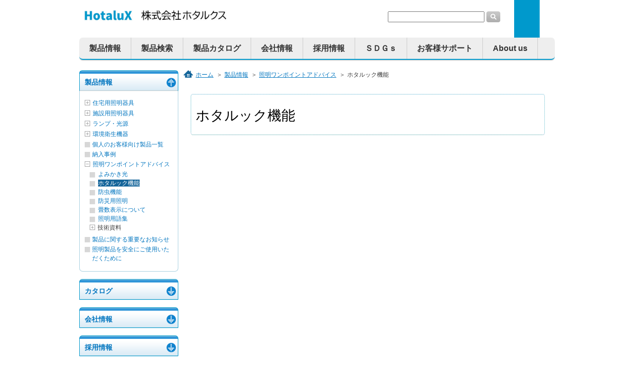

--- FILE ---
content_type: text/html; charset=UTF-8
request_url: https://www.hotalux.com/products/useful/hotalook.html
body_size: 94606
content:
<!DOCTYPE html>
<html  lang="ja">
<head>
<meta charset="UTF-8">
<meta http-equiv="X-UA-Compatible" content="IE=edge" />

<link rel="stylesheet" type="text/css" href="/css/products/useful/hotalook.css" charset="UTF-8" />
<link rel="stylesheet" type="text/css" href="/publis.css" /><meta name="keywords" content="" />
<meta name="description" content="ホタルック機能の仕組みやお役立ちポイントをご紹介しています" />
<title>ホタルック機能｜照明ワンポイントアドバイス｜製品情報｜ホタルクス</title>
<script >
<!--
	var pbGlobalAliasBase = '/';
//-->
</script>
<script  src="/public.js"></script>
<script  src="/scripts/jquery-1.12.4.min.js"></script>

<!-- Google Tag Manager -->
<script>(function(w,d,s,l,i){w[l]=w[l]||[];w[l].push({'gtm.start':
new Date().getTime(),event:'gtm.js'});var f=d.getElementsByTagName(s)[0],
j=d.createElement(s),dl=l!='dataLayer'?'&l='+l:'';j.async=true;j.src=
'https://www.googletagmanager.com/gtm.js?id='+i+dl;f.parentNode.insertBefore(j,f);
})(window,document,'script','dataLayer','GTM-N3DV6X8');</script>
<!-- End Google Tag Manager -->
<script >
function submitStopTop(e){
    if (!e) var e = window.event;
    if ($("input[id=prodSearchText1]").val() != "") {
        return true;
    }
    if(e.keyCode == 13) {
        return false;
    }
}

function submitStopSide(e){
    if (!e) var e = window.event;
    if ($("input[id=prodSearchText2]").val() != "") {
        return true;
    }
    if(e.keyCode == 13) {
        return false;
    }
}

function submitStopSearch(e){
    if (!e) var e = window.event;
    if ($("input[id=search_txt]").val() != "") {
        return true;
    }
    if(e.keyCode == 13) {
        return false;
    }
}

$(function() {
//	Scrolled by user interaction
	$('#opt_carou').carouFredSel({
		circular: false,
		prev: '#prev1',
		next: '#next1',
		swipe: {
			onMouse: true,
			onTouch: true
		},
		 scroll : {
			items: 1, //スクロールする個数
			duration: 500,  //スクロールにかかる時間(ms)
			fx: "scroll",
			pauseOnHover: true //マウスオーバーでスクロール停止
		},
		auto: 4000 //切り替わる間隔(ms)
	});
	$('#opt_carou2').carouFredSel({
		circular: false,
		prev: '#prev2',
		next: '#next2',
		swipe: {
			onMouse: true,
			onTouch: true
		},
		 scroll : {
			items: 1, //スクロールする個数
			duration: 500,  //スクロールにかかる時間(ms)
			fx: "scroll",
			pauseOnHover: true //マウスオーバーでスクロール停止
		},
		auto: 4000 //切り替わる間隔(ms)
	});
});
</script>


<meta property="og:title" content="ホタルック機能" />
<meta property="og:image" content="https://www.hotalux.com/library/products/useful/hotalook/hotalook-image.jpg" />
<meta property="og:site_name" content="ホタルクス" />
<meta property="og:description" content="ホタルック機能の仕組みやお役立ちポイントをご紹介しています" />
<meta property="og:url" content="https://www.hotalux.com/products/useful/hotalook.html" />
<meta property="og:type" content="article" />

<meta name="twitter:card" content="summary_large_image" />
<meta name="twitter:site" content="@HotaluX_info" />
<link rel="stylesheet" type="text/css" href="/library/NMP/public/css/common.css" />
<link rel="stylesheet" type="text/css" href="/library/NMP/public/css/default.css" />
<link rel="stylesheet" type="text/css" href="/library/NMP/public/css/necCommon.css" />
<link rel="stylesheet" type="text/css" href="/library/NMP/public/css/utility.css" />
<link rel="stylesheet" type="text/css" href="/library/NMP/public/css/ie.min.css" />
<link rel="stylesheet" type="text/css" href="/library/NMP/public/css/module.css" />
<link rel="stylesheet" type="text/css" href="/library/NMP/public/css/top.css" />
<link rel="stylesheet" type="text/css" href="/library/NMP/public/css/product_sd.css" />
<link rel="stylesheet" type="text/css" href="/library/test/headerVisible.css" />
<link rel="stylesheet" type="text/css" href="/library/NMP/public/css/products.css" />
<style >
ol.mp0 {
	margin: 0;
	padding: 0;

}
</style>
<meta name="format-detection" content="telephone=no" />
<link rel="stylesheet" type="text/css" href="/library/NMP/public/css/nav.css" />
<link rel="stylesheet" type="text/css" href="/library/NMP/public/css/sp.css" />
<link rel="stylesheet" type="text/css" href="/library/NMP/public/js/slick/slick.css" />
<link rel="stylesheet" type="text/css" href="/library/NMP/public/js/slick/slick-theme.css" />
<link rel="stylesheet" type="text/css" href="/library/HX/css/common_hx.css" />
<script  src="/library/NMP/public/js/jquery-1.8.2.min.js"></script>
<script  src="/library/NMP/public/js/nec.common.min.js"></script>
<script  src="/library/NMP/public/js/jquery.easing.1.3.js"></script>
<script  src="/library/NMP/public/js/common.js"></script>
<script  src="/library/NMP/public/js/top.js"></script>
<script  src="/library/NMP/public/js/jquery.carouFredSel-6.2.1-packed.js"></script>
<script  src="/library/plugin/product_sd.js"></script>
<script  src="/library/NMP/public/js/slick/slick.js"></script>
<link rel="stylesheet" type="text/css" href="/library/NMP/se/products/useful/css/useful.css" />
<script  src="/library/NMP/se/products/led_sp/js/imageNavigation.js"></script>
<link rel="stylesheet" type="text/css" href="/library/NMP/se/products/led_sp/lib/jplayer.blue.monday.css" />
<script >
      $(function(){
        $("#image-navigation1").imageNavigation1({
          time:2000,
          animationTime:500,
          rolloverTime: 0,
          rolloutTime: 500
        });
		$("#localNavi .crossfeel").addClass('expanded').parents().addClass('current');
      });
</script>
<script  src="/library/NMP/se/products/led_sp/lib/jquery.jplayer.min.js"></script>
<script  src="/library/NMP/se/products/led_sp/lib/jplayer.playlist.min.js"></script>
<script  src="/library/NMP/se/products/led_sp/lib/audio.js"></script>
<script  src="/library/NMP/se/products/led_sp/js/swfobject.js"></script>
<script  src="/library/NMP/se/products/led_sp/js/nonverblaster.js"></script>
</head>
<body>
<!-- Google Tag Manager (noscript) -->
<noscript><iframe src="https://www.googletagmanager.com/ns.html?id=GTM-N3DV6X8"
height="0" width="0" style="display:none;visibility:hidden"></iframe></noscript>
<!-- End Google Tag Manager (noscript) -->

<noscript><p>株式会社ホタルクス（Hotalux,Ltd.）の公式ホームページです。<br>このページではjavascriptを使用しています。</p></noscript>
<div id="page" class="pbPage">
<div id="headerArea" class="pbHeaderArea">
	<div id="area1" class="pbArea ">
		<div class="pbNested " >
			<div class="  pbNested pbNestedWrapper "  id="pbBlock3930">
								<div class="pbNested " >
			<div class="pbNested pbNestedWrapper "  id="pbBlock47052">
						<meta name="viewport" content="width=device-width, initial-scale=1">

<msearch>
<div class="NFG-header cf" style="width:100%;">
    <div class="NFG-reader">
        <a name="pl-pagetop" id="pl-pagetop"></a>ページの先頭です。
    </div>
    <div class="NFG-reader" id="NFG-viewLink1">
        <a href="#pl-pagetext">本文へジャンプする。</a>
    </div>
    <p class="NFG-ignore">
        本ウェブサイトでは、JavaScriptおよびスタイルシートを使用しております。<br>
        お客さまがご使用のブラウザではスタイルが未適応のため、本来とは異なった表示になっておりますが、情報は問題なくご利用いただけます。
    </p>

    <div id="NJI-header">
        <!-- [NFG-hdLogoArea]============================== -->
        <div class="NFG-hdLogoArea">
            <h1 class="NFG-hdLogo">
                <a href="/"><img class="HX-hdLogoImg" src="/library/HX/img/logo-a.jpg"></a>
            </h1>
        </div><!-- /[NFG-hdLogoArea]============================== -->
        <!-- [NFG-NFG-hdSubNavArea]============================== -->
        <div style="width:100%; max-width:1280px; margin:0 auto;">
        <div class="NFG-hdSubNavArea">
            <!-- [NFG-hdNav]============================== -->
            <ul class="NFG-SubNav" id="NFG-hdNav">
            </ul><!-- /[NFG-hdNav]============================== -->
            <!-- [NFG-globalSearch]============================== -->
            <div class="NFG-globalSearch" style="padding-right:110px!important;">
                <form name="search" id="search" action="/cgi-bin/umsearch/msearch.cgi?index=japanese" method="get">
                         <input name="index" type="hidden" value="japanese">
                         <input name="query" class="txtArea" id="query" type="text" value="">
                         <input type="image" alt="検索" src="/library/NMP/public/images/btn_search.png">
                </form>
            </div><!-- /[NFG-globalSearch]============================== -->
        </div></div><!-- /[NFG-hdSubNavArea]============================== -->
    </div>

    <div class="NFG-reader">
        <a name="pl-headmenu" id="pl-headmenu"></a>ここからサイト内共通メニューです。
    </div>
    <div class="NFG-reader">
        <a href="#pl-pagetext">サイト内共通メニューを読み飛ばす。</a>
    </div>



<header>
    <input type="checkbox" id="menu-navibtn">
    <nav id="navi" role="navigation" aria-label="メインメニュー">
    <div>
        <label id="navibtn" for="menu-navibtn">
            <span>
                <span>メニューを開く</span>
            </span>
        </label>
    <!-- メニュー記述開始 -->
    <div style="width:100%; max-width:1280px; margin:0 auto;">
    <ul id="menu">

        <!-- メニュー０：SPのみ -->
        <!-- About us -->
        <li class="sp"><a class="ib" href="/aboutus.html">About us</a></li>

        <!-- メニュー１：製品情報 -->
        <li>
            <a class="ib" href="/products.html">製品情報</a>
            <input type="checkbox" id="menu-parent01">
            <label for="menu-parent01">
                <span class="pd"><i class="fas angletoggle"></i></span>
            </label>
            <ul>
                <li><!-- ====================住宅用照明器具==================== -->
                  <a href="/products/1.html">住宅用照明器具</a>
                  <input type="checkbox" id="menu-0101">
                  <label for="menu-0101">
                    <span class="pd"><i class="fas angletoggle"></i></span>
                  </label>
                  <ul>
                    <li><a href="/products/_1834.html?cat=H102">シーリング</a>
                      <input type="checkbox" id="menu-010101">
                      <label for="menu-010101">
                        <span class="pd"><i class="fas angletoggle"></i></span>
                      </label>
                      <ul>
                        <li class="lowerList"><a href="/products/_1834.html?cat=H138">特殊導光板シーリング HotaluX VIEW</a></li>
                        <li class="lowerList"><a href="/products/_1834.html?cat=H132">快適あかりシーリング（スタンダードモデル）</a></li>
                        <li class="lowerList"><a href="/products/_1834.html?cat=H133">調色/調光モデル（ホタルック機能・かんたん留守タイマー付）</a></li>
                        <li class="lowerList"><a href="/products/_1834.html?cat=H137">調色/調光モデル（傾斜天井対応・ホタルック機能付）</a></li>
                        <li class="lowerList"><a href="/products/_1834.html?cat=H144">調色/調光モデル（ゆらぎ機能搭載LEDシーリング）</a></li>
                        <li class="lowerList"><a href="/products/_1834.html?cat=H141">調光モデル（ホタルック機能・かんたん留守タイマー付）</a></li>
                        <li class="lowerList"><a href="/products/_1834.html?cat=H108">広畳数シーリング</a></li>
                      </ul>
                    </li>
                    <li class="lowerList"><a href="/products/_1834.html?cat=H145">シーリングファン HotaluX WING</a></li>
                    <li class="lowerList"><a href="/products/_1834.html?cat=H109" class="selected">ペンダント</a></li>
                    <li class="lowerList"><a href="/products/_1834.html?cat=H110">シャンデリア</a></li>
                    <li class="lowerList"><a href="/products/_1834.html?cat=H111">ダウンライト</a></li>
                    <li class="lowerList"><a href="/products/_1834.html?cat=H112">小型シーリング</a></li>
                    <li class="lowerList"><a href="/products/_1834.html?cat=H113">小型ダウンシーリング</a></li>
                    <li class="lowerList"><a href="/products/_1834.html?cat=H114">小型ペンダント</a></li>
                    <li class="lowerList"><a href="/products/_1834.html?cat=H115">ブラケット</a></li>
                    <li class="lowerList"><a href="/products/_1834.html?cat=H116">キッチン・棚下灯</a></li>
                    <li class="lowerList"><a href="/products/_1834.html?cat=H117">浴室灯</a></li>
                    <li class="lowerList"><a href="/products/_1834.html?cat=H118">防雨・防湿形ライト</a></li>
                    <li class="lowerList"><a href="/products/_1834.html?cat=H119">エクステリア</a></li>
                    <li class="lowerList"><a href="/products/_1834.html?cat=H120">スタンド</a></li>
                    <li class="lowerList"><a href="/products/_1834.html?cat=H143">モニターライト</a></li>
                    <li class="lowerList"><a href="/products/_1834.html?cat=H121">スポットライト</a></li>
                    <li class="lowerList"><a href="/products/_1834.html?cat=H122">LED一体型照明</a></li>
                    <li class="lowerList"><a href="/products/_1834.html?cat=H140">HotaluX LINK</a></li>
                    <li class="lowerList"><a href="/products/_1834.html?cat=H142">しゃべリモ</a></li>
                    <li class="lowerList"><a href="/products/_1834.html?cat=H123">オプション品</a></li>
                    <li><a href="#">デザインシリーズ</a>
                      <input type="checkbox" id="menu-010102">
                      <label for="menu-010102">
                        <span class="pd"><i class="fas angletoggle"></i></span>
                      </label>
                      <ul>
                        <li class="lowerList"><a href="/products/_1834.html?cat=H138">HotaluX VIEW</a></li>
                        <li class="lowerList"><a href="/products/_1834.html?cat=H134">ヴィンテージウッド</a></li>
                        <li class="lowerList"><a href="/products/_1834.html?cat=H135">シルクデザイン</a></li>
                        <li class="lowerList"><a href="/products/_1834.html?cat=H124">アーバンオーク</a></li>
                        <li class="lowerList"><a href="/products/_1834.html?cat=H125">デュアルクローム</a></li>
                        <li class="lowerList"><a href="/products/_1834.html?cat=H126">シンプルシリーズⅠ</a></li>
                      </ul>
                    </li>
                  </ul>
                </li>
                <li><!-- ====================施設用照明器具==================== -->
                  <a href="/products/2.html">施設用照明器具</a>
                    <input type="checkbox" id="menu-0103">
                    <label for="menu-0103">
                      <span class="pd"><i class="fas angletoggle"></i></span>
                    </label>
                    <ul>
                      <li><a href="#">施設用LED照明器具</a>
                        <input type="checkbox" id="menu-010301">
                        <label for="menu-010301">
                          <span class="pd"><i class="fas angletoggle"></i></span>
                        </label>
                        <ul>
                          <li class="lowerList"><a href="/products/_1834.html?cat=M152">LED一体型ベース照明 防災用Nuシリーズ</a></li>
                          <li class="lowerList"><a href="/products/_1834.html?cat=M134">LED一体型ベース照明 Nuシリーズ</a></li>
                          <li class="lowerList"><a href="/products/_1834.html?cat=M135">LED一体型ベース照明 Nuシリーズ ホタルックタイプ</a></li>
                          <li class="lowerList"><a href="/products/_1834.html?cat=M154">LED一体型ベース照明 Nuシリーズ 同梱タイプ</a></li>
                          <li class="lowerList"><a href="/products/_1834.html?cat=M137">高天井用LED照明器具</a></li>
                          <li class="lowerList"><a href="/products/_1834.html?cat=M151">防爆形LED照明器具</a></li>
                          <li class="lowerList"><a href="/products/_1834.html?cat=M136">直管LEDランプ搭載ベース照明器具</a></li>
                          <li class="lowerList"><a href="/products/_1834.html?cat=M138">LEDダウンライト</a></li>
                          <li class="lowerList"><a href="/products/_1834.html?cat=M141">LED防犯灯</a></li>
                          <li class="lowerList"><a href="/products/_1834.html?cat=M140">LED誘導灯</a></li>
                          <li class="lowerList"><a href="/products/_1834.html?cat=M153">非常用LED照明器具</a></li>
                          <li class="lowerList"><a href="/products/_1834.html?cat=L184">直管LEDランプ ECOLEDS proシリーズ</a></li>
                        </ul>
                      </li>
                      <li class="lowerList"><a href="/se/products/kirari/agriseries/">AGRI SHINEシリーズ</a></li>
                      <li class="lowerList"><a href="/products/lcs/sx.html">無線照明制御システム エコセーブSX</a></li>
                      <li class="lowerList"><a href="/products/_1834.html?cat=M150&pageType=1">EFAS（航空機着陸誘導閃光装置）</a></li>
                    </ul>
                </li>
                <li><!-- ====================ランプ・光源==================== -->
                  <a href="/products/4.html">ランプ・光源</a>
                  <input type="checkbox" id="menu-0104">
                  <label for="menu-0104">
                    <span class="pd"><i class="fas angletoggle"></i></span>
                  </label>
                  <ul>
                    <li><a href="#">蛍光ランプ</a>
                      <input type="checkbox" id="menu-010401">
                      <label for="menu-010401">
                        <span class="pd"><i class="fas angletoggle"></i></span>
                      </label>
                      <ul>
                        <li><a href="/products/_1834.html?cat=L112">環形蛍光ランプ</a>
                          <input type="checkbox" id="menu-01040101">
                          <label for="menu-01040101">
                            <span class="pd"><i class="fas angletoggle"></i></span>
                          </label>
                          <ul>
                            <li class="lowerList"><a href="/products/_1834.html?cat=L113">LifeEホタルックスリム</a></li>
                            <li class="lowerList"><a href="/products/_1834.html?cat=L114">LifeEスリム</a></li>
                            <li class="lowerList"><a href="/products/_1834.html?cat=L116">ホタルックα</a></li>
                            <li class="lowerList"><a href="/products/_1834.html?cat=L117">ライフルック</a></li>
                          </ul>
                        </li>
                        <li><a href="/products/_1834.html?cat=L121">直管蛍光ランプ（一般照明用）</a>
                          <input type="checkbox" id="menu-01040102">
                          <label for="menu-01040102">
                            <span class="pd"><i class="fas angletoggle"></i></span>
                          </label>
                          <ul>
                            <li class="lowerList"><a href="/products/_1834.html?cat=L122">昼白色蛍光ランプ</a></li>
                            <li class="lowerList"><a href="/products/_1834.html?cat=L124">昼光色蛍光ランプ</a></li>
                            <li class="lowerList"><a href="/products/_1834.html?cat=L125">白色蛍光ランプ</a></li>
                            <li class="lowerList"><a href="/products/_1834.html?cat=L126">ホタルックα</a></li>
                            <li class="lowerList"><a href="/products/_1834.html?cat=L127">ホタルック</a></li>
                            <li class="lowerList"><a href="/products/_1834.html?cat=L128">ライフルック</a></li>
                            <li class="lowerList"><a href="/products/_1834.html?cat=L132">紫外線放射カット・飛散防止形蛍光ランプ</a></li>
                            <li class="lowerList"><a href="/products/_1834.html?cat=L133">飛散防止形蛍光ランプ</a></li>
                          </ul>
                        </li>
                        <li><a href="/products/_1834.html?cat=L134">直管蛍光ランプ（用途別）</a>
                          <input type="checkbox" id="menu-01040103">
                          <label for="menu-01040103">
                            <span class="pd"><i class="fas angletoggle"></i></span>
                          </label>
                          <ul>
                            <li class="lowerList"><a href="/products/_1834.html?cat=L135">高演色形蛍光ランプ</a></li>
                            <li class="lowerList"><a href="/products/_1834.html?cat=L136">ショーケース用蛍光ランプ（生鮮食品用）</a></li>
                            <li class="lowerList"><a href="/products/_1834.html?cat=L137">ショーケース用蛍光ランプ（精肉用）</a></li>
                            <li class="lowerList"><a href="/products/_1834.html?cat=L143">看板用蛍光ランプ</a></li>
                            <li class="lowerList"><a href="/products/_1834.html?cat=L145">ブラックライト</a></li>
                            <li class="lowerList"><a href="/products/_1834.html?cat=L147">純黄色蛍光ランプ</a></li>
                          </ul>
                        </li>
                        <li class="lowerList"><a href="/products/_1834.html?cat=L148">殺菌ランプ</a>
                        </li>
                      </ul>
                    </li>
                    <li><a href="#">点灯管</a>
                      <input type="checkbox" id="menu-010403">
                      <label for="menu-010403">
                        <span class="pd"><i class="fas angletoggle"></i></span>
                      </label>
                      <ul>
                        <li class="lowerList"><a href="/products/_1834.html?cat=L181">電子スタータ</a></li>
                      </ul>
                    </li>
                        <li class="lowerList"><a href="/products/_1834.html?cat=L184"  style="white-space:break-spaces;">直管LEDランプ ECOLEDS proシリーズ</a></li>
                  </ul>
                </li>
                <li><!-- ====================環境衛生機器==================== -->
                  <a href="/products/5.html">環境衛生機器</a>
                  <input type="checkbox" id="menu-0105">
                  <label for="menu-0105">
                    <span class="pd"><i class="fas angletoggle"></i></span>
                  </label>
                  <ul>
                    <li><a href="/products/_1834.html?cat=S101">除菌脱臭機</a>
                      <input type="checkbox" id="menu-010501">
                      <label for="menu-010501">
                        <span class="pd"><i class="fas angletoggle"></i></span>
                      </label>
                      <ul>
                        <li class="lowerList"><a href="/products/_1834.html?cat=S103">光触媒除菌脱臭機 HotaluX AIR SP-102</a></li>
                      </ul>
                      <ul>
                        <li class="lowerList"><a href="/products/_1834.html?cat=S106">光触媒除菌脱臭機 HotaluX AIR SP-201T</a></li>
                      </ul>
                    </li>
                  </ul>
                  <ul>
                    <li><a href="/products/_1834.html?cat=S107">UV-A除菌器</a>
                      <input type="checkbox" id="menu-010502">
                      <label for="menu-010502">
                        <span class="pd"><i class="fas angletoggle"></i></span>
                      </label>
                      <ul>
                        <li class="lowerList"><a href="/products/_1834.html?cat=S108">HotaluX TOUCH SP-302</a></li>
                      </ul>
                      <ul>
                        <li class="lowerList"><a href="/products/_1834.html?cat=S109">HotaluX TOUCH SPOT</a></li>
                      </ul>
                    </li>
                  </ul>
                  <ul>
                    <li><a href="/products/_1834.html?cat=S111">UV-C除菌器</a>
                      <input type="checkbox" id="menu-010503">
                      <label for="menu-010503">
                        <span class="pd"><i class="fas angletoggle"></i></span>
                      </label>
                      <ul>
                        <li class="lowerList"><a href="/products/_1834.html?cat=S112">SP-401</a></li>
                      </ul>
                    </li>
                  </ul>
                  <ul>
                    <li class="lowerList"><a href="/products/_1834.html?cat=S110">光殺虫器</a>
                    </li>
                  </ul>
                </li>

               <li><a href="/search/search2/result.html?id=PLUK00">個人のお客様向け製品一覧</a></li>

                <li><a href="/products/example.html">納入事例</a></li>

                <li>
                  <a href="/products/useful.html">照明ワンポイントアドバイス</a>
                  <input type="checkbox" id="menu-0107">
                  <label for="menu-0107">
                    <span class="pd"><i class="fas angletoggle"></i></span>
                  </label>
                  <ul>
                    <li class="lowerList"><a href="/products/useful/yomikaki.html">よみかき光</a></li>
                    <li class="lowerList"><a href="/products/useful/hotalook.html">ホタルック機能</a></li>
                    <li class="lowerList"><a href="/products/useful/kantouch.html">防虫機能</a></li>
                    <li class="lowerList"><a href="/products/useful/disaster_prevention.html">防災用照明</a></li>
                    <li class="lowerList"><a href="/products/useful/mat.html">畳数表示について</a></li>
                    <li class="lowerList"><a href="/products/useful/glossary.html">照明用語集</a></li>
                    <li><a href="#">技術資料</a>
                      <input type="checkbox" id="menu-010701">
                      <label for="menu-010701">
                        <span class="pd"><i class="fas angletoggle"></i></span>
                      </label>
                      <ul>
                        <li class="lowerList"><a href="/products/useful/tech/emergency.html">非常用照明器具について</a></li>
                        <li class="lowerList"><a href="/products/useful/tech/guide.html">誘導灯について</a></li>
                      </ul>
                    </li>
                  </ul>
                </li>

                <li><a href="/products/important.html">製品に関する重要なお知らせ</a></li>
                <li><a href="/products/safety.html">照明製品を安全にご使用いただくために</a></li>
              </li>
            </ul>
        </li>

        <!-- メニュー２：製品検索・ダウンロード -->
        <li><a class="ib" href="/search/search_dl/all.html">製品検索</a>
            <input type="checkbox" id="menu-0102">
            <label for="menu-0102">
              <span class="pd"><i class="fas angletoggle"></i></span>
            </label>
            <ul>
              <li style="height:0px;"><a href="/search/search_dl/all.html">製品検索・ダウンロード-非表示</a></li> <!-- 列幅調整用の非表示要素 -->
              <li><a href="/search/search_dl/all.html">全カテゴリ</a></li>
              <li><a href="/search/search_dl/house.html">住宅用照明器具</a></li>
              <li><a href="/search/search_dl/facility.html">施設用照明器具</a></li>
              <li><a href="/search/search_dl/lamp.html">ランプ・光源</a></li>
              <li><a href="/search/search2.html">個人のお客様向け製品検索</a></li>
            </ul>
        </li>

        <!-- メニュー３：製品カタログ -->
        <li><a class="ib" href="/download.html">製品カタログ</a>
            <input type="checkbox" id="menu-0109">
            <label for="menu-0109">
              <span class="pd"><i class="fas angletoggle"></i></span>
            </label>
            <ul>
              <li><a href="/se/download/webt-ls/" target="_blank">住宅用照明器具カタログ</a></li>
              <li><a href="/se/download/webt-hw/" target="_blank">ハウジングライトセレクション</a></li>
              <li><a href="/se/download/webt-ml/" target="_blank">業務用照明器具カタログ</a></li>
              <li><a href="/se/download/webt-la/" target="_blank">ランプカタログ</a></li>
            </ul>
        </li>

        <!-- メニュー４：会社情報 -->
        <li><a class="ib" href="/corporate.html">会社情報</a>
            <input type="checkbox" id="menu-0110">
            <label for="menu-0110">
                <span class="pd"><i class="fas angletoggle"></i></span>
            </label>
            <ul>
              <li><a href="/corporate.html#corp01" class="anchor-item">トップメッセージ</a></li>
              <li><a href="/corporate.html#corp02" class="anchor-item">企業理念</a></li>
              <li><a href="/corporate.html#corp04" class="anchor-item">当社のあゆみと事業</a></li>
              <li><a href="/corporate.html#corp06" class="anchor-item">会社概要</a></li>
              <li><a href="/corporate/history.html">沿革</a></li>
              <li><a href="/corporate/monozukuri.html">ものづくりへの取り組み</a></li>
              <li><a href="/corporate/office.html">事業所一覧</a></li>
              <li><a href="/corporate/health_management.html">健康経営</a></li>
              <li><a href="/corporate/support.html">一般事業主行動計画</a></li>
              
              <li><a href="/corporate/news.html">News一覧</a></li>
            </ul>
        </li>

        <!-- メニュー4-1：採用情報  -->
       <li><a class="ib" href="/recruit.html">採用情報</a></li>

        <!-- メニュー５：ＳＤＧｓ -->
        <li><a class="ib" href="/corporate.html#corp07" class="anchor-item">ＳＤＧｓ</a>
            <input type="checkbox" id="menu-0111">
            <label for="menu-0111">
                <span class="pd"><i class="fas angletoggle"></i></span>
            </label>
            <ul>
              <li><a href="/corporate/environment.html">SDGs達成に向けた取り組み</a></li>
              <li><a href="/corporate/proactive.html">SDGs活動事例</a></li>
            </ul>
        </li>

        <!-- メニュー６：お客様サポート -->
        <li><a class="ib" href="/contact.html">お客様サポート</a>
            <input type="checkbox" id="menu-parent0108">
            <label for="menu-parent0108">
              <span class="pd"><i class="fas angletoggle"></i></span>
            </label>
            <ul>
              <li><a href="/contact.html#cont01" class="anchor-item">よくあるご質問</a></li>
              <li><a href="/contact/video.html" class="anchor-item">動画でサポート</a></li>
              <li><a href="/contact.html#cont06" class="anchor-item">照明お役立ち情報</a>
                 <input type="checkbox" id="menu-0112">
                 <label for="menu-0112">
                    <span class="pd"><i class="fas angletoggle"></i></span>
                  </label>
                  <ul>
                    <li class="lowerList"><a href="/products/useful/install.html">照明器具の取付方法</a></li>
                    <li class="lowerList"><a href="/products/useful/remotecontroler.html">リモコンチャンネル設定の仕方</a></li>
                    <li class="lowerList"><a href="/products/useful/repair.html">正しいお手入れ方法</a></li>
                    <li class="lowerList"><a href="/products/useful/safety_check.html">あかりの安全チェック</a></li>
                    <li class="lowerList"><a href="/products/useful/warranty.html">一般住宅用LED照明器具の保証期間</a></li>
                  </ul>
              </li>
              <li><a href="/contact/torisetsu.html" class="anchor-item">取扱説明書検索</a></li>
              <li><p>カタログのお申込み</p></li>
              <li class="lowerList padL10"><a href="/contact/request/individual.html">個人のお客様向けカタログ請求フォーム</a></li>
              <li class="lowerList padL10"><a href="/contact/request/corporate.html">法人のお客様向けカタログ請求フォーム</a></li>
              <li><a href="/contact.html#cont02" class="anchor-item">お客様相談室</a></li>
              <li><a href="/contact.html#cont03" class="anchor-item">修理・部品のお取り寄せ</a></li>
              <li><a href="/contact.html#cont07" class="anchor-item">制度・法令関係</a></li>
            </ul>
        </li>

        <!-- メニュー７：PCのみ -->
        <!-- About us -->
        <li class="isPC"><a class="ib" href="/aboutus.html">About us</a></li>

        <!-- メニュー８：SPのみ -->
        <!-- サイトマップ -->
        <li class="sp"><a class="ib" href="/information/sitemap.html">サイトマップ</a></li>

        <!-- サイト内検索 -->
        <li class="hum_search">
            <form name="search" id="search" action="/cgi-bin/umsearch/msearch.cgi?index=japanese" method="get">
                <input name="index" type="hidden" value="japanese">
                <input name="query" class="txtArea" id="query" type="text" value="" placeholder="サイト内検索">
                <input type="image" alt="検索" src="/library/NMP/public/images/btn_search.png">
            </form>
        </li>

        <!-- 外国語ページ -->
        <li class="sp">
            <a href="#">Language</a>
            <input type="checkbox" id="menu-parent20">
              <label for="menu-parent20">
              <span class="pd"><i class="fas angletoggle"></i></span>
            </label>
            <ul>
                <li><a href="/english.html">English</a></li>
                <li><a href="/chinese.html">Chinese</a></li>
            </ul>
        </li>

    </ul>
    </div>
    <!-- /メニュー記述終了 -->
    </div>
    </nav>
</header>

    <div class="NFG-reader">
        <a name="pl-headmenu-end" id="pl-headmenu-end"></a>サイト内共通メニューここまで。
    </div>
</div><!-- /NFG-header終了 -->
</msearch>
			</div>
		</div>

			</div>
		</div>
	</div>

</div><div id="areaWrapper1" class="pbAreaWrapper1"><div id="leftArea" class="pbLeftArea">
	<div id="area2" class="pbArea ">
		<div class="pbNested " >
			<div class="pbNested pbNestedWrapper "  id="pbBlock47884">
						<msearch>
<div id="localNavi">
    <!--=== [localNavi] start ===-->
    <div class="Navibox">
        <h3>
            <a href="/products.html">製品情報</a>
        </h3>
        <dl style="display: none;">
            <dt class="l2">
                <img width="11" height="11" title="下層メニューを表示／非表示するにはクリックしてください" class="cMenuIcon" alt="下層メニューを表示／非表示するにはクリックしてください" src="/library/NMP/public/images/menu/menu_plus.gif"><a href="/products/1.html">住宅用照明器具</a>
            </dt>
            <dd>
                <ul class="l3">
                    <li>
                        <img width="11" height="11" title="下層メニューを表示／非表示するにはクリックしてください" class="cMenuIcon" alt="下層メニューを表示／非表示するにはクリックしてください" src="/library/NMP/public/images/menu/menu_plus.gif"><a href="/products/_1834.html?cat=H102">シーリング</a>
                        <ul class="l4">
                            <li class="lowerList">
                                <a href="/products/_1834.html?cat=H138">特殊導光板シーリング HotaluX VIEW</a>
                            </li>
                            <li class="lowerList">
                                <a href="/products/_1834.html?cat=H132">快適あかりシーリング（スタンダードモデル）</a>
                            </li>
                            <li class="lowerList">
                                <a href="/products/_1834.html?cat=H133">調色/調光モデル（ホタルック機能・かんたん留守タイマー付）</a>
                            </li>
                            <li class="lowerList">
                                <a href="/products/_1834.html?cat=H137">調色/調光モデル（傾斜天井対応・ホタルック機能付）</a>
                            </li>
                            <li class="lowerList">
                                <a href="/products/_1834.html?cat=H144">調色/調光モデル（ゆらぎ機能搭載LEDシーリング）</a>
                            </li>
                            <li class="lowerList">
                                <a href="/products/_1834.html?cat=H141">調光モデル（ホタルック機能・かんたん留守タイマー付）</a>
                            </li>
                            <li class="lowerList">
                                <a href="/products/_1834.html?cat=H108">広畳数シーリング</a>
                            </li>
                        </ul>
                    </li>
                    <li class="lowerList">
                        <a href="/products/_1834.html?cat=H145">シーリングファン<br>HotaluX WING</a>
                    </li>
                    <li class="lowerList">
                        <a href="/products/_1834.html?cat=H109">ペンダント</a>
                    </li>
                    <li class="lowerList">
                        <a href="/products/_1834.html?cat=H110">シャンデリア</a>
                    </li>
                    <li class="lowerList">
                        <a href="/products/_1834.html?cat=H111">ダウンライト</a>
                    </li>
                    <li class="lowerList">
                        <a href="/products/_1834.html?cat=H112">小型シーリング</a>
                    </li>
                    <li class="lowerList">
                        <a href="/products/_1834.html?cat=H113">小型ダウンシーリング</a>
                    </li>
                    <li class="lowerList">
                        <a href="/products/_1834.html?cat=H114">小型ペンダント</a>
                    </li>
                    <li class="lowerList">
                        <a href="/products/_1834.html?cat=H115">ブラケット</a>
                    </li>
                    <li class="lowerList">
                        <a href="/products/_1834.html?cat=H116">キッチン・棚下灯</a>
                    </li>
                    <li class="lowerList">
                        <a href="/products/_1834.html?cat=H117">浴室灯</a>
                    </li>
                    <li class="lowerList">
                        <a href="/products/_1834.html?cat=H118">防雨・防湿形ライト</a>
                    </li>
                    <li class="lowerList">
                        <a href="/products/_1834.html?cat=H119">エクステリア</a>
                    </li>
                    <li class="lowerList">
                        <a href="/products/_1834.html?cat=H120">スタンド</a>
                    </li>
                    <li class="lowerList">
                        <a href="/products/_1834.html?cat=H143">モニターライト</a>
                    </li>
                    <li class="lowerList">
                        <a href="/products/_1834.html?cat=H121">スポットライト</a>
                    </li>
                    <li class="lowerList">
                        <a href="/products/_1834.html?cat=H122">LED一体型照明</a>
                    </li>
                    <li class="lowerList">
                        <a href="/products/_1834.html?cat=H140">HotaluX LINK</a>
                    </li>
                    <li class="lowerList">
                        <a href="/products/_1834.html?cat=H142">しゃべリモ</a>
                    </li>
                    <li class="lowerList">
                        <a href="/products/_1834.html?cat=H123">オプション品</a>
                    </li>
                    <li>
                        <img width="11" height="11" title="下層メニューを表示／非表示するにはクリックしてください" class="cMenuIcon" alt="下層メニューを表示／非表示するにはクリックしてください" src="/library/NMP/public/images/menu/menu_plus.gif">デザインシリーズ
                        <ul class="l4">
                            <li class="lowerList">
                                <a href="/products/_1834.html?cat=H138">HotaluX VIEW</a>
                            </li>
                            <li class="lowerList">
                                <a href="/products/_1834.html?cat=H134">ヴィンテージウッド</a>
                            </li>
                            <li class="lowerList">
                                <a href="/products/_1834.html?cat=H135">シルクデザイン</a>
                            </li>
                            <li class="lowerList">
                                <a href="/products/_1834.html?cat=H124">アーバンオーク</a>
                            </li>
                            <li class="lowerList">
                                <a href="/products/_1834.html?cat=H125">デュアルクローム</a>
                            </li>
                            <li class="lowerList">
                                <a href="/products/_1834.html?cat=H126">シンプルシリーズⅠ</a>
                            </li>
                        </ul>
                    </li>
                </ul>
            </dd>
            <dt class="l2">
                <img width="11" height="11" title="下層メニューを表示／非表示するにはクリックしてください" class="cMenuIcon" alt="下層メニューを表示／非表示するにはクリックしてください" src="/library/NMP/public/images/menu/menu_plus.gif"><a href="/products/2.html">施設用照明器具</a>
            </dt>
            <dd>
                <ul class="l3">
                    <li>
                        <img width="11" height="11" title="下層メニューを表示／非表示するにはクリックしてください" class="cMenuIcon" alt="下層メニューを表示／非表示するにはクリックしてください" src="/library/NMP/public/images/menu/menu_plus.gif">施設用LED照明器具
                        <ul class="l4">
                            <li class="lowerList">
                                <a href="/products/_1834.html?cat=M152">LED一体型ベース照明 防災用Nuシリーズ</a>
                            </li>
                            <li class="lowerList">
                                <a href="/products/_1834.html?cat=M134">LED一体型ベース照明 Nuシリーズ</a>
                            </li>
                            <li class="lowerList">
                                <a href="/products/_1834.html?cat=M135">LED一体型ベース照明 Nuシリーズ ホタルックタイプ</a>
                            </li>
                            <li class="lowerList">
                                <a href="/products/_1834.html?cat=M154">LED一体型ベース照明 Nuシリーズ 同梱タイプ</a>
                            </li>
                            <li class="lowerList">
                                <a href="/products/_1834.html?cat=M137">高天井用LED照明器具</a>
                            </li>
                            <li class="lowerList">
                                <a href="/products/_1834.html?cat=M151">防爆形LED照明器具</a>
                            </li>
                            <li class="lowerList">
                                <a href="/products/_1834.html?cat=M136">直管LEDランプ搭載ベース照明器具</a>
                            </li>
                            <li class="lowerList">
                                <a href="/products/_1834.html?cat=M138">LEDダウンライト</a>
                            </li>
                            <li class="lowerList">
                                <a href="/products/_1834.html?cat=M141">LED防犯灯</a>
                            </li>
                            <li class="lowerList">
                                <a href="/products/_1834.html?cat=M140">LED誘導灯</a>
                            </li>
                            <li class="lowerList">
                                <a href="/products/_1834.html?cat=M153">非常用LED照明器具</a>
                            </li>
                            <li class="lowerList">
                                <a href="/products/_1834.html?cat=L184">直管LEDランプ ECOLEDS proシリーズ</a>
                            </li>
                        </ul>
                    </li>
                    <li class="lowerList">
                        <a href="/se/products/kirari/agriseries/">AGRI SHINEシリーズ</a>
                    </li>
                    <li class="lowerList">
                        <a href="/products/lcs/sx.html">無線照明制御システム エコセーブSX</a>
                    </li>
                    <li class="lowerList">
                        <a href="/products/_1834.html?cat=M150&amp;pageType=1">EFAS（航空機着陸誘導閃光装置）</a>
                    </li>
                </ul>
            </dd>
            <dt class="l2">
                <img width="11" height="11" title="下層メニューを表示／非表示するにはクリックしてください" class="cMenuIcon" alt="下層メニューを表示／非表示するにはクリックしてください" src="/library/NMP/public/images/menu/menu_plus.gif"><a href="/products/4.html">ランプ・光源</a>
            </dt>
            <dd>
                <ul class="l3">
                    <li>
                        <img width="11" height="11" title="下層メニューを表示／非表示するにはクリックしてください" class="cMenuIcon" alt="下層メニューを表示／非表示するにはクリックしてください" src="/library/NMP/public/images/menu/menu_plus.gif">蛍光ランプ
                        <ul class="l4">
                            <li>
                                <img width="11" height="11" title="下層メニューを表示／非表示するにはクリックしてください" class="cMenuIcon" alt="下層メニューを表示／非表示するにはクリックしてください" src="/library/NMP/public/images/menu/menu_plus.gif"><a href="/products/_1834.html?cat=L112">環形蛍光ランプ</a>
                                <ul class="l5">
                                    <li>
                                        <a href="/products/_1834.html?cat=L113">LifeEホタルックスリム</a>
                                    </li>
                                    <li>
                                        <a href="/products/_1834.html?cat=L114">LifeEスリム</a>
                                    </li>
                                    <li>
                                        <a href="/products/_1834.html?cat=L116">ホタルックα</a>
                                    </li>
                                    <li>
                                        <a href="/products/_1834.html?cat=L117">ライフルック</a>
                                    </li>
                                </ul>
                            </li>
                            <li>
                                <img width="11" height="11" title="下層メニューを表示／非表示するにはクリックしてください" class="cMenuIcon" alt="下層メニューを表示／非表示するにはクリックしてください" src="/library/NMP/public/images/menu/menu_plus.gif"><a href="/products/_1834.html?cat=L121">直管蛍光ランプ（一般照明用）</a>
                                <ul class="l5">
                                    <li>
                                        <a href="/products/_1834.html?cat=L122">昼白色蛍光ランプ</a>
                                    </li>
                                    <li>
                                        <a href="/products/_1834.html?cat=L124">昼光色蛍光ランプ</a>
                                    </li>
                                    <li>
                                        <a href="/products/_1834.html?cat=L125">白色蛍光ランプ</a>
                                    </li>
                                    <li>
                                        <a href="/products/_1834.html?cat=L126">ホタルックα</a>
                                    </li>
                                    <li>
                                        <a href="/products/_1834.html?cat=L127">ホタルック</a>
                                    </li>
                                    <li>
                                        <a href="/products/_1834.html?cat=L128">ライフルック</a>
                                    </li>
                                    <li>
                                        <a href="/products/_1834.html?cat=L132">紫外線放射カット・飛散防止形蛍光ランプ</a>
                                    </li>
                                    <li>
                                        <a href="/products/_1834.html?cat=L133">飛散防止形蛍光ランプ</a>
                                    </li>
                                </ul>
                            </li>
                            <li>
                                <img width="11" height="11" title="下層メニューを表示／非表示するにはクリックしてください" class="cMenuIcon" alt="下層メニューを表示／非表示するにはクリックしてください" src="/library/NMP/public/images/menu/menu_plus.gif"><a href="/products/_1834.html?cat=L134">直管蛍光ランプ（用途別）</a>
                                <ul class="l5">
                                    <li>
                                        <a href="/products/_1834.html?cat=L135">高演色形蛍光ランプ</a>
                                    </li>
                                    <li>
                                        <a href="/products/_1834.html?cat=L136">ショーケース用蛍光ランプ（生鮮食品用）</a>
                                    </li>
                                    <li>
                                        <a href="/products/_1834.html?cat=L137">ショーケース用蛍光ランプ（精肉用）</a>
                                    </li>
                                    <li>
                                        <a href="/products/_1834.html?cat=L143">看板用蛍光ランプ</a>
                                    </li>
                                    <li>
                                        <a href="/products/_1834.html?cat=L145">ブラックライト</a>
                                    </li>
                                    <li>
                                        <a href="/products/_1834.html?cat=L147">純黄色蛍光ランプ</a>
                                    </li>
                                </ul>
                            </li>
                            <li class="lowerList">
                                <a href="/products/_1834.html?cat=L148">殺菌ランプ</a>
                            </li>
                        </ul>
                    </li>
                    <li>
                        <img width="11" height="11" title="下層メニューを表示／非表示するにはクリックしてください" class="cMenuIcon" alt="下層メニューを表示／非表示するにはクリックしてください" src="/library/NMP/public/images/menu/menu_plus.gif">点灯管
                        <ul class="l4">
                            <li class="lowerList">
                                <a href="/products/_1834.html?cat=L181">電子スタータ</a>
                            </li>
                        </ul>
                    </li>
                    <li class="lowerList">
                                <a href="/products/_1834.html?cat=L184">直管LEDランプ ECOLEDS proシリーズ</a>
                     </li>
                </ul>
            </dd>
            <dt class="l2">
                <img width="11" height="11" title="下層メニューを表示／非表示するにはクリックしてください" class="cMenuIcon" alt="下層メニューを表示／非表示するにはクリックしてください" src="/library/NMP/public/images/menu/menu_plus.gif"><a href="/products/5.html">環境衛生機器</a>
            </dt>
            <dd>
                <ul class="l3">
                    <li>
                        <img width="11" height="11" title="下層メニューを表示／非表示するにはクリックしてください" class="cMenuIcon" alt="下層メニューを表示／非表示するにはクリックしてください" src="/library/NMP/public/images/menu/menu_plus.gif"><a href="/products/_1834.html?cat=S101">除菌脱臭機</a>
                        <ul class="l4">
                            <li class="lowerList">
                                <a href="/products/_1834.html?cat=S103">光触媒除菌脱臭機<br>
                                HotaluX AIR SP-102</a>
                            </li>
                            <li class="lowerList">
                                <a href="/products/_1834.html?cat=S106">光触媒除菌脱臭機<br>
                                HotaluX AIR SP-201T</a>
                            </li>
                        </ul>
                    </li>
                    <li>
                        <img width="11" height="11" title="下層メニューを表示／非表示するにはクリックしてください" class="cMenuIcon" alt="下層メニューを表示／非表示するにはクリックしてください" src="/library/NMP/public/images/menu/menu_plus.gif"><a href="/products/_1834.html?cat=S107">UV-A除菌器</a>
                        <ul class="l4">
                            <li class="lowerList">
                                <a href="/products/_1834.html?cat=S108">HotaluX TOUCH SP-302</a>
                            </li>
                            <li class="lowerList">
                                <a href="/products/_1834.html?cat=S109">HotaluX TOUCH SPOT</a>
                            </li>
                        </ul>
                    </li>
                    <li>
                        <img width="11" height="11" title="下層メニューを表示／非表示するにはクリックしてください" class="cMenuIcon" alt="下層メニューを表示／非表示するにはクリックしてください" src="/library/NMP/public/images/menu/menu_plus.gif"><a href="/products/_1834.html?cat=S111">UV-C除菌器</a>
                        <ul class="l4">
                            <li class="lowerList">
                                <a href="/products/_1834.html?cat=S112">SP-401</a>
                            </li>
                        </ul>
                    </li>
                     <li class="lowerList">
                        <a href="/products/_1834.html?cat=S110">光殺虫器</a>
                    </li>
                </ul>
            </dd>
            <dt class="l2 lowerList">
                <a href="/search/search2/result.html?id=PLUK00">個人のお客様向け製品一覧</a>
            </dt>
            <dt class="l2 lowerList">
                <a href="/products/example.html">納入事例</a>
            </dt>
            <dt class="l2">
                <img width="11" height="11" title="下層メニューを表示／非表示するにはクリックしてください" class="cMenuIcon" alt="下層メニューを表示／非表示するにはクリックしてください" src="/library/NMP/public/images/menu/menu_plus.gif"><a href="/products/useful.html">照明ワンポイントアドバイス</a>
            </dt>
            <dd>
                <ul class="l3">
                    <li class="lowerList">
                        <a href="/products/useful/yomikaki.html">よみかき光</a>
                    </li>
                    <li class="lowerList">
                        <a href="/products/useful/hotalook.html">ホタルック機能</a>
                    </li>
                    <li class="lowerList">
                        <a href="/products/useful/kantouch.html">防虫機能</a>
                    </li>
                    <li class="lowerList">
                        <a href="/products/useful/disaster_prevention.html">防災用照明</a>
                    </li>
                    <li class="lowerList">
                        <a href="/products/useful/mat.html">畳数表示について</a>
                    </li>
                    <li class="lowerList">
                        <a href="/products/useful/glossary.html">照明用語集</a>
                    </li>
                    <li>
                        <img width="11" height="11" title="下層メニューを表示／非表示するにはクリックしてください" class="cMenuIcon" alt="下層メニューを表示／非表示するにはクリックしてください" src="/library/NMP/public/images/menu/menu_plus.gif">技術資料
                        <ul class="l4">
                            <li class="lowerList">
                                <a href="/products/useful/tech/emergency.html">非常用照明器具について</a>
                            </li>
                            <li class="lowerList">
                                <a href="/products/useful/tech/guide.html">誘導灯について</a>
                            </li>
                        </ul>
                    </li>
                </ul>
            </dd>
            <dt class="l2 lowerList">
                <a href="/products/important.html">製品に関する重要なお知らせ</a>
            </dt>
            <dt class="l2 lowerList">
                <a href="/products/safety.html">照明製品を安全にご使用いただくために</a>
            </dt>
        </dl>
    </div>
    <div class="Navibox">
        <h3>
            <a href="/download.html">カタログ</a>
        </h3>
        <dl>
            <dt class="l2 lowerList">
                <a href="/se/download/webt-ls/" target="_blank" rel="external noopener">住宅用照明器具カタログ<img width="16" height="16" title="別ウィンドウ" class="newWindow" alt="別ウィンドウ" src="/library/NMP/public/images/icon/icon-newWindow.gif"></a>
            </dt>
            <dt class="l2 lowerList">
                <a href="/se/download/webt-hw/" target="_blank" rel="external noopener">ハウジングライトセレクション<img width="16" height="16" title="別ウィンドウ" class="newWindow" alt="別ウィンドウ" src="/library/NMP/public/images/icon/icon-newWindow.gif"></a>
            </dt>
            <dt class="l2 lowerList">
                <a href="/se/download/webt-ml/" target="_blank" rel="external noopener">業務用照明器具カタログ<img width="16" height="16" title="別ウィンドウ" class="newWindow" alt="別ウィンドウ" src="/library/NMP/public/images/icon/icon-newWindow.gif"></a>
            </dt>
            <dt class="l2 lowerList">
                <a href="/se/download/webt-la/" target="_blank" rel="external noopener">ランプカタログ<img width="16" height="16" title="別ウィンドウ" class="newWindow" alt="別ウィンドウ" src="/library/NMP/public/images/icon/icon-newWindow.gif"></a>
            </dt>
        </dl>
    </div>
    <div class="Navibox">
        <h3>
            <a href="/corporate.html">会社情報</a>
        </h3>
        <dl>
            <dt class="l2 lowerList">
                <a href="/corporate/#corp01">トップメッセージ</a>
            </dt>
            <dt class="l2 lowerList">
                <a href="/corporate/#corp02">企業理念</a>
            </dt>
            <dt class="l2 lowerList">
                <a href="/corporate/#corp04">当社のあゆみと事業</a>
            </dt>
            <dt class="l2 lowerList">
                <a href="/corporate/#corp06">会社概要</a>
            </dt>
            <dt class="l2 lowerList">
                <a href="/corporate/history.html">沿革</a>
            </dt>
            <dt class="l2 lowerList">
                <a href="/corporate/monozukuri.html">ものづくりへの取り組み</a>
            </dt>
            <dt class="l2 lowerList">
                <a href="/corporate/office.html">事業所一覧</a>
            </dt>
            <dt class="l2 lowerList">
                <a href="/corporate/health_management.html">健康経営</a>
            </dt>
            <dt class="l2 lowerList">
                <a href="/corporate/support.html">一般事業主行動計画</a>
            </dt>
            
            <dt class="l2 lowerList">
                <a href="/corporate/news.html">Ｎｅｗｓ一覧</a>
            </dt>
        </dl>
    </div>
    <div class="Navibox">
        <h3>
             <a href="/recruit.html">採用情報</a>
        </h3>
    </div>
    <div class="Navibox">
        <h3>
            <a href="/corporate/#corp07">ＳＤＧｓ</a>
        </h3>
        <dl>
            <dt class="l2 lowerList">
                <a href="/corporate/environment.html">SDGs達成に向けた取り組み</a>
            </dt>
            <dt class="l2 lowerList">
                <a href="/corporate/proactive.html">SDGs活動事例</a>
            </dt>
        </dl>
    </div>
    <div class="Navibox">
        <h3>
            <a href="/contact.html">お客様サポート</a>
        </h3>
        <dl>
            <dt class="l2 lowerList">
                <a href="/contact.html#cont01">よくあるご質問</a>
            </dt>
            <dt class="l2 lowerList">
                <a href="/contact/video.html">動画でサポート</a>
            </dt>
            <dt class="l2">
                <img width="11" height="11" title="下層メニューを表示／非表示するにはクリックしてください" class="cMenuIcon" alt="下層メニューを表示／非表示するにはクリックしてください" src="/library/NMP/public/images/menu/menu_plus.gif"><a href="/contact.html#cont06">照明お役立ち情報</a>
            </dt>
            <dd>
                <ul class="l3">
                    <li class="lowerList">
                        <a href="/products/useful/install.html">照明器具の取付方法</a>
                    </li>
                    <li class="lowerList">
                        <a href="/products/useful/remotecontroler.html">リモコンチャンネル設定の仕方</a>
                    </li>
                    <li class="lowerList">
                        <a href="/products/useful/repair.html">正しいお手入れ方法</a>
                    </li>
                    <li class="lowerList">
                        <a href="/products/useful/safety_check.html">あかりの安全チェック</a>
                    </li>
                    <li class="lowerList">
                        <a href="/products/useful/warranty.html">一般住宅用LED照明器具の保証期間</a>
                    </li>
                </ul>
            </dd>
            <dt class="l2 lowerList">
                <a href="/contact/torisetsu.html">取扱説明書検索</a>
            </dt>
            <dt class="l2">
                <img width="11" height="11" title="下層メニューを表示／非表示するにはクリックしてください" class="cMenuIcon" alt="下層メニューを表示／非表示するにはクリックしてください" src="/library/NMP/public/images/menu/menu_plus.gif">カタログのお申込み
            </dt>
            <dd>
                <ul class="l3">
                    <li class="lowerList">
                        <a href="/contact/request/individual.html">個人のお客様向けカタログ請求フォーム</a>
                    </li>
                    <li class="lowerList">
                        <a href="/contact/request/corporate.html">法人のお客様向けカタログ請求フォーム</a>
                    </li>
                </ul>
            </dd>
            <dt class="l2 lowerList">
                <a href="/contact.html#cont02">お客様相談室</a>
            </dt>
            <dt class="l2 lowerList">
                <a href="/contact.html#cont03">修理・部品のお取り寄せ</a>
            </dt>

            <dt class="l2 lowerList">
                <a href="/contact.html#cont07">制度・法令関係</a>
            </dt>
        </dl>
    </div><!--/=== [localNavi] end ===-->
</div>
</msearch>
			</div>
			<div class="pbNested pbNestedWrapper "  id="pbBlock16680">
						<div class="prodSearchBox mb15">
    <div class="prodSearchBoxIn">
        <form name="formProdS" id="formProdS" action="/search/searchresultlist.html" method="get" target="_blank" accept-charset="utf-8">
            <input type="hidden" name="id" value="PLU001">
            <input type="hidden" name="kbn" value="2">
            <h2 class="mb8">
                <img title="製品検索" alt="製品検索" src="/library/plugin/searchKeyword/h2_prod_search.gif">
            </h2>
            <ul>
                <li class="helpLink">
                    <a href="/information/help.html" target="_blank">ヘルプ</a>
                </li>
            </ul>
            <div class="clearfix">
                <label id="labelprodSearch" for="prodSearchText2">検索したい文字を入力する</label> <input name="txt1" id="prodSearchText2" style="color: #999999;" onkeypress="return submitStopSide(event);" type="text" autocomplete="off"><br>
                <p class="alnR mr5">
                    <input name="btnProdSearch" id="btnProdSearch2" type="image" alt="検索" src="/library/plugin/searchKeyword/search_btn2.gif">
                </p>
                <input name="rdo1" id="goods_name" type="radio" value="1" checked> <label for="goods_name">品名で探す</label><br>
                <input name="rdo1" id="key_word" type="radio" value="2"> <label for="key_word">キーワードで探す</label>
            </div>
            <div class="clearfix mb15">
                <input name="chk5" class="mr5" id="include_end" type="checkbox" value="1"><label for="include_end">生産終了品を含む</label>
            </div>
            <div class="clearfix">
                <ul class="prodEndLink">
                    <li class="arrowLink">
                        <a href="/search/search_dl/all.html">詳細な検索はこちら</a>
                    </li>
                </ul>
                <ul class="prodEndLink">
                    <li class="arrowLink">
                        <a href="/se/product_end3/" target="_blank">生産終了品（～2013年度）はこちら</a>
                    </li>
                </ul>
            </div>
        </form>
    </div>
</div>
			</div>
			<div class="pbNested pbNestedWrapper "  id="pbBlock47895">
						<msearch>
<div class="BnrArea mb15 mt20">
    <ul style="padding: 0px;">
        <li >
            <a href="/products/_1834.html?cat=H132&pageType=1&refsrc=l-bn"><img title="快適あかりシーリング" alt="快適あかりシーリング" src="/library/top/bnr_kaiteki_st.jpg" class="pbmce_selected"></a>
        </li>
        <li>
            <a href="/se/products/kirari/hotaluxlink/?refsrc=l-bn"><img  width="100%" height="70" title="HotaluX LINK" alt="HotaluX LINK" src="/library/top/index-bnr-link.jpg"></a>
        </li>
        <li style="clear: both; float: left;">
            <a href="/products/example.html?refsrc=l-bn"><img title="納入事例" alt="納入事例" src="/library/top/example_banner.jpg" class="pbmce_selected"></a>
        </li>
        <li >
            <a href="/products/_1834.html?cat=M152&refsrc=l-bn"><img width="100%" height="70" title="防災用Nuシリーズ" alt="防災用Nuシリーズ" src="/library/top/bousai_bunner.jpg" class="pbmce_selected"></a>
        </li>
        <li>
            <a href="/products/_1834.html?cat=M134&refsrc=l-bn"><img title="Nuシリーズ" alt="Nuシリーズ" src="/library/top/index-bnr-nu.jpg"></a>
        </li>
        <li>
            <a href="/products/_1834.html?cat=M135&refsrc=l-bn"><img title="Nuシリーズ　ホタルックタイプ" alt="Nuシリーズ　ホタルックタイプ" src="/library/top/index-bnr-nu-hota.jpg"></a>
        </li>
        <li>
            <a href="https://www.willtecgroup-ems.jp/" target="_blank" rel="external noopener"><img title="WILL ONE" alt="WILL ONE" src="/library/top/bnr_WILL_ONE.jpg" class="pbmce_selected" ></a>
        </li>
        <li>
            <a href="/products/topics/lighting50.html?refsrc=l-bn"><img width="100%" height="70" title="Lighting5.0" alt="Lighting5.0" src="/library/top/bnr_Lighting.jpg"></a>
        </li>
    </ul>
</div>
</msearch>
			</div>
		</div>
	</div>

</div><div id="areaWrapper2" class="pbAreaWrapper2"><div id="mainArea" class="pbMainArea">
	<div id="area0" class="pbArea ">
		<div class="pbNested " >
			<div class="pbNested pbNestedWrapper "  id="pbBlock36161">
						<div class="pbBlock pbBlockBase">
    <div>
        <div id="BreadCrumbs">
            <!--=== [BreadCrumbs] start ===-->
            <ul class="clearfix">
                <li class="home">
                    <a href="/index.html">ホーム</a>
                </li>
                <li>
                    <a href="/products.html">製品情報</a>
                </li>
                <li>
                    <a href="/products/useful.html">照明ワンポイントアドバイス</a>
                </li>
                <li>ホタルック機能
                </li>
            </ul>
        </div><!--/=== [BreadCrumbs] end ===-->
        <p>
            <br>
        </p>
    </div>
</div>
			</div>
			<div class="pbNested pbNestedWrapper "  id="pbBlock36160">
						<div class="pbBlock pbBlockBase">
    <div>
        <div id="Main">
            <!--=== [Main] start ===-->
            <div id="MainBodySide">
                <h1 class="h1StyleSide mb20">
                    ホタルック機能
                </h1>
                <div class="clearfix" id="MainBodyRight">
                    <!--=== [MainBodyRight] start ===-->
                    <div class="mb30">
                        <div class="movWrap">
                            <iframe width="745" height="418" src="https://www.youtube.com/embed/8oWJG3e7lzk?modestbranding=1&amp;rel=0&amp;enablejsapi=1" title="ホタルック機能（安らぎモード付）LEDシーリング【HotaluX公式】" frameborder="0" allow="accelerometer; autoplay; clipboard-write; encrypted-media; gyroscope; picture-in-picture" allowfullscreen data-gtm-yt-inspected-12="true" id="52538370" name="52538370"></iframe>
                        </div>
                    </div>
                </div>
            </div>
        </div>
    </div>
</div>
			</div>
			<div class="pbNested pbNestedWrapper "  id="pbBlock36162">
						<div class="pbBlock pbBlockBase">
    <div>
        <div id="Main">
            <div id="MainBodySide">
                <div class="clearfix" id="MainBodyRight">
                    <div class="contents2 clearfix">
                        <div class="section">
                            <!--=== [section] start ===-->
                            <h2 class="h2Style3 mb30">
                                こんな時に便利
                            </h2>
                            <div class="sub_section">
                                <p class="mb25">
                                    急にあかりが消えたとき、不自由な思いをしたことはありませんか。<br>
                                    ホタルック機能は、ほのかなブルーグリーンの光があなたの暮らしをサポートする機能です。<br>
                                    例えば、消灯後、ほのかな光があることで、布団に入るまでに家具などにつまずく危険を低減してくれるほか、子供の寝顔を確認したり、急な停電の際に安心感をもたらしてくれる便利な安心機能です。
                                </p>
                                <div class="mb25">
                                    <img title="" alt="" src="/library/products/useful/hotalook/hotalook01.jpg" class="pbmce_selected">
                                </div>
                                <p class="mb15">
                                    就寝中などの照明消灯時に停電が起きても、停電を感知し、充電した電気を使ってホタルックLEDが点灯します。<br>
                                    ※リモコンによる消灯時で、壁スイッチがONになっている状態に限ります。<br>
                                    ※お好みでホタルック機能をOFFにすることもできます。(ただし、HotaluX WINGを除く。）
                                </p>
                                <p class="mb25">
                                    さらに、本機能のほのかなブルーグリーンの光には、山形大学の実験から安らぎ効果があると実証されております。<br>
                                    安らぎモードは、リモコンの長押し残光ボタンを押すことで、３０分間ブルーグリーンの光が点灯します。パソコンやスマホの使用後の寝付きが悪い方、リラックスした状態で眠りにつきたいなどのお悩みを抱える方、リモートワーク後のちょっとした休憩にリラックスしたい方など、ほのかな光が暮らしをサポートします。
                                </p>
                                <div class="mb20 clearfix">
                                    <img width="" class="mb30" title="" alt="" src="/library/products/useful/hotalook/yasuragi.jpg">
                                </div>
                                <div class="mb20 clearfix">
                                    <img width="60%" class="fltL mb20" alt="" src="/library/products/useful/hotalook/yasuragi4.jpg" title="">
                                    <p>
                                        <br class="isPC">
                                        <br class="isPC">
                                        「残光」ボタンを押すと※ホタルック（残光）が点灯し、30分後に自動で消灯する「安らぎモード」に切り替わります。<br>
                                        ※「N-4363」「RE0211」「RE0212」の場合は、「長押し残光ボタン」を長押し（2秒以上）すれば、安らぎモードに切り替わります。
                                    </p>
                                </div>
                                <p>
                                    【注意】<br>
                                    　「安らぎモード」は、付属リモコンがN-4333、N-4332、N-4363、RE0212、RE0211の機種に搭載されています。
                                </p>
                            </div>
                        </div><!--/=== [section] end ===-->
                        <div class="section">
                            <!--=== [section] start ===-->
                            <h2 class="h2Style3 mb30">
                                安らぎ実証実験
                            </h2>
                            <div class="sub_section">
                                <p class="mb20">
                                    ホタルック機能の光が、安らぎ効果をもたらします。
                                </p>
                                <div class="mb20 clearfix">
                                    <h3 class="h3Style1 mb20">
                                        山形大学における実証実験の結果、ホタルック機能のブルーグリーンの光に「安らぎ効果」があることを実証しました。（効果には個人差があります。）
                                    </h3>
                                    <div class="alnC mb30">
                                        <img title="" alt="" src="/library/products/useful/hotalook/yasuragi2.jpg">
                                    </div>
                                    <div class="clearfix">
                                        <img width="30%" class="fltL mr20 ml15" title="" alt="" src="/library/products/useful/hotalook/yasuragi3.jpg">
                                        <p>
                                            青色は、涼しさや安息をイメージする色とされ、興奮を抑え、気持ちを落ち着かせる効果があると考えられています。山形大学での実証実験において、脳への負担がかかるタスク後にホタルックの青緑色を浴びることで「安らぎ効果」を確認することができ、「眠気」に関しても有意な結果が得られました。ホタルックの青緑色には“心を落ち着かせる”効果があると考えられ、更に“入眠サポート光”としての効果も期待できます。
                                        </p>
                                    </div>
                                </div>
                            </div>
                        </div><!--/=== [section] end ===-->
                        <div class="section">
                            <!--=== [section] start ===-->
                            <h2 class="h2Style3 mb30">
                                ホタルック機能のしくみ
                            </h2>
                            <div class="sub_section">
                                <p class="mb20">
                                    『なぜ消灯後にほのかな光がお部屋を照らすことができるの？』と不思議に思われた方はいませんか。それは、照明を点灯している間にホタルック点灯回路に充電し、その蓄えたエネルギーを使って淡いブルーグリーンの光を点灯しているからです。また、ホタルック点灯回路には電池を使用していないため、電池交換は不要です。
                                </p>
                                <p class="mb10">
                                    <img title="ホタルック機能のしくみ" alt="ホタルック機能のしくみ" src="/library/products/useful/hotalook/H2-2.jpg">
                                </p>
                                <p class="mb10">
                                    <img title="ホタルック機能のしくみ" alt="ホタルック機能のしくみ" src="/library/products/useful/hotalook/H2-3.jpg">
                                </p>
                                <p class="ml25">
                                    ※ホタルック点灯回路は電池を使っていないので、電池交換は不要です。
                                </p>
                                <p class="ml25">
                                    ※お好みでホタルック機能をOFFにすることもできます。(ただし、HotaluX WINGを除く。）
                                </p>
                            </div>
                        </div><!--/=== [section] end ===-->
                        <div class="section">
                            <!--=== [section] start ===-->
                            <h2 class="h2Style3 mb30">
                                製品ラインアップ
                            </h2>
                            <table class="typeC taiouTb" style="border-style: none; max-width: 100%;">
                                <tbody>
                                    <tr>
                                        <td style="border-style: none; padding: 9px;">
                                            <a href="/products/_1834.html?cat=H138"><img class="link_img" title="HotaluX VIEW" alt="HotaluX VIEW" src="/library/products/useful/hotalook/banner01.jpg"></a>
                                        </td>
                                        <td style="border-style: none; padding: 9px;">
                                            <a href="/products/_1834.html?cat=H132"><img class="link_img" title="快適あかりシーリング" alt="快適あかりシーリング" src="/library/products/useful/hotalook/banner02.jpg"></a>
                                        </td>
                                        <td style="border-style: none; padding: 9px;">
                                            <a href="/products/_1834.html?cat=H133"><img class="link_img" title="調色/調光モデル" alt="調色/調光モデル" src="/library/products/useful/hotalook/banner03.jpg"></a>
                                        </td>
                                    </tr>
                                    <tr>
                                        <td style="border-style: none; padding: 9px;">
                                            <a href="/products/_1834.html?cat=H137"><img class="link_img" title="傾斜天井対応シーリング" alt="傾斜天井対応シーリング" src="/library/products/useful/hotalook/banner04.jpg"></a>
                                        </td>
                                        <td style="border-style: none; padding: 9px;">
                                            <a href="/products/_1834.html?cat=H141"><img class="link_img" title="調光モデル" alt="調光モデル" src="/library/products/useful/hotalook/banner05.jpg"></a>
                                        </td>
                                        <td style="border-style: none; padding: 9px;">
                                            <a href="/products/_1834.html?cat=H108"><img class="link_img" title="広畳数シーリング" alt="広畳数シーリング" src="/library/products/useful/hotalook/banner06.jpg"></a>
                                        </td>
                                    </tr>
                                    <tr>
                                        <td style="border-style: none; padding: 9px;">
                                            <a href="/products/_1834.html?cat=H145"><img class="link_img" title="LEDシーリングファン" alt="LEDシーリングファン" src="/library/products/useful/hotalook/banner11.jpg"></a>
                                        </td>
                                        <td style="border-style: none; padding: 9px;"></td>
                                        <td style="border-style: none; padding: 9px;"></td>
                                    </tr>
                                </tbody>
                            </table>
                        </div><!--/=== [section] end ===-->
                    </div><!--/=== [contents2] end ===-->
                    <p class="PagetopLink mt30 mb20 clearfix">
                        <a href="#pl-pagetop">ページの先頭へ戻る</a>
                    </p>
                </div><!--/=== [MainBodyRight] end ===-->
            </div>
        </div>
    </div>
</div>
			</div>
		</div>
	</div>

</div></div></div><div id="footerArea" class="pbFooterArea">
	<div id="area4" class="pbArea ">
		<div class="pbNested " >
			<div class="  pbNested pbNestedWrapper "  id="pbBlock47084">
								<div class="pbNested " >
			<div class="pbNested pbNestedWrapper "  id="pbBlock55833">
						<footer>
<msearch>
<!-- フッター用メニュー -->
<div class="HX-ftWrapper0">
    <div class="HX-ftMenu">
        <ul class="HX-ftBlk1">
            <li><a class="HX-ftTtl" href="/">ホーム</a></li>
            <li><a class="HX-ftTtl" href="/aboutus.html">About us</a></li>
            <li><a class="HX-ftTtl" href="/products.html">製品情報</a></li>
            <li><a class="HX-ftTxt" href="/products/1.html">住宅用照明器具</a></li>
            <li><a class="HX-ftTxt" href="/products/2.html">施設用照明器具</a></li>
            <li><a class="HX-ftTxt" href="/products/4.html">ランプ・光源</a></li>
            <li><a class="HX-ftTxt" href="/products/5.html">環境衛生機器</a></li>
            <li><a class="HX-ftTxt" href="/search/search2/result.html?id=PLUK00">個人のお客様向け製品一覧</a></li>
            <li><a class="HX-ftTxt" href="/products/example.html">納入事例</a></li>
            <li><a class="HX-ftTxt" href="/products/useful.html">照明ワンポイントアドバイス</a></li>
            <li><a class="HX-ftTxt" href="/products/important.html">製品に関する重要なお知らせ</a></li>
            <li><a class="HX-ftTxt" href="/products/safety.html">照明製品を安全にご使用いただくために</a></li>
        </ul>
        <ul class="HX-ftBlk2">
            <li><a class="HX-ftTtl" href="/search/search_dl/all.html">製品検索</a></li>
            <li><a class="HX-ftTxt" href="/search/search_dl/all.html">全カテゴリ</a></li>
            <li><a class="HX-ftTxt" href="/search/search_dl/house.html">住宅照明器具</a></li>
            <li><a class="HX-ftTxt" href="/search/search_dl/facility.html">施設照明器具</a></li>
            <li><a class="HX-ftTxt" href="/search/search_dl/lamp.html">ランプ・光源</a></li>
            <li><a class="HX-ftTxt" href="/search/search2.html">個人のお客様向け製品検索</a></li>
            <li><a class="HX-ftTtl" href="/download.html">製品カタログ</a></li>
            <li><a class="HX-ftTxt" href="/se/download/webt-ls/" target="_blank" rel="external noopener">住宅用照明器具カタログ
                <img title="別ウィンドウ" alt="別ウィンドウ" src="/library/NMP/public/images/icon/icon-newWindow.gif">
            </a></li>
            <li><a class="HX-ftTxt" href="/se/download/webt-hw/" target="_blank" rel="external noopener">ハウジングライトセレクション
                <img title="別ウィンドウ" alt="別ウィンドウ" src="/library/NMP/public/images/icon/icon-newWindow.gif">
            </a></li>
            <li><a class="HX-ftTxt" href="/se/download/webt-ml/" target="_blank" rel="external noopener">業務用照明器具カタログ
                <img title="別ウィンドウ" alt="別ウィンドウ" src="/library/NMP/public/images/icon/icon-newWindow.gif">
            </a></li>
            <li><a class="HX-ftTxt" href="/se/download/webt-la/" target="_blank" rel="external noopener">ランプカタログ
                <img title="別ウィンドウ" alt="別ウィンドウ" src="/library/NMP/public/images/icon/icon-newWindow.gif">
            </a></li>
        </ul>
        <ul class="HX-ftBlk3">
            <li><a class="HX-ftTtl" href="/corporate.html">会社情報</a></li>
            <li><a class="HX-ftTxt" href="/corporate/#corp01">トップメッセージ</a></li>
            <li><a class="HX-ftTxt" href="/corporate/#corp02">企業理念</a></li>
            <li><a class="HX-ftTxt" href="/corporate/#corp04">当社のあゆみと事業</a></li>
            <li><a class="HX-ftTxt" href="/corporate/#corp06">会社概要</a></li>
            <li><a class="HX-ftTxt" href="/corporate/history.html">沿革</a></li>
            <li><a class="HX-ftTxt" href="/corporate/monozukuri.html">ものづくりへの取り組み</a></li>
            <li><a class="HX-ftTxt" href="/corporate/office.html">事業所一覧</a></li>
            <li><a class="HX-ftTxt" href="/corporate/health_management.html">健康経営</a></li>
            <li><a class="HX-ftTxt" href="/corporate/support.html">一般事業主行動計画</a></li>
            <li><a class="HX-ftTxt" href="/corporate/news.html">News一覧</a></li>
            <li><a class="HX-ftTtl" href="/recruit.html">採用情報</a></li>
        </ul>
        <ul class="HX-ftBlk4">
            <li><a class="HX-ftTtl" href="/corporate/#corp07">ＳＤＧｓ</a></li>
            <li><a class="HX-ftTxt" href="/corporate/environment.html">SDGs達成に向けた取り組み</a></li>
            <li><a class="HX-ftTxt" href="/corporate/proactive.html">SDGs活動事例</a></li>
            <li><a class="HX-ftTtl" href="/contact.html">お客様サポート</a></li>
            <li><a class="HX-ftTxt" href="/contact.html#cont01">よくあるご質問</a></li>
            <li><a class="HX-ftTxt" href="/contact/video.html">動画でサポート</a></li>
            <li><a class="HX-ftTxt" href="/contact.html#cont06">照明お役立ち情報</a></li>
            <li><a class="HX-ftTxt" href="/contact/torisetsu.html">取扱説明書検索</a></li>
            <li><p class="HX-ftNoLnk">カタログのお申込み</a></li>
            <li><a class="HX-ftTxt ml8" href="/contact/request/individual.html">個人のお客様向けカタログ請求フォーム</a></li>
            <li><a class="HX-ftTxt ml8" href="/contact/request/corporate.html">法人のお客様向けカタログ請求フォーム</a></li>
            <li><a class="HX-ftTxt" href="/contact.html#cont02">お客様相談室</a></li>
            <li><a class="HX-ftTxt" href="/contact.html#cont03">修理・部品のお取り寄せ</a></li>
            <li><a class="HX-ftTxt" href="/contact.html#cont07">制度・法令関係</a></li>
        </ul>
    </div>
</div>

<!-- フッター用サブメニュー -->
<div class="HX-ftWrapper1">
    <!-- フッター用SNSリンク -->
    <div class="HX-ftSNSMenu">
        <ul>
            <li><a href="https://twitter.com/HotaluX_info" target="_blank" rel="noopener">
                <img src="/library/HX/img/sns-logo-X.png" alt="Ｘ(旧Twitter)" title="Ｘ(旧Twitter)">
            </a></li>
            <li><a href="https://www.instagram.com/hotalux_official/" target="_blank" rel="noopener">
                <img src="/library/HX/img/sns-logo-Instagram.png" alt="Instagram" title="Instagram">
            </a></li>
            <li><a href="https://www.youtube.com/@HotaluX" target="_blank" rel="noopener">
                <img src="/library/HX/img/sns-logo-YouTube.png" alt="YouTube" title="YouTube">
            </a></li>
        </ul>
    </div>

    <!-- フッター用Informationほかリンク -->
    <div class="HX-ftInfMenu">
        <ul class="isPC">
            <li><a href="/english.html">English</a></li>
            <li><a href="/chinese.html">Chinese</a></li>
            <li><a href="/information/sitemap.html">サイトマップ</a></li>
        </ul>
        <ul>
            <li><a href="/information/link.html">リンク</a></li>
            <li><a href="/information/terms.html">ご利用条件</a></li>
            <li><a href="/information/linkpolicy.html">画像およびリンクのご利用条件</a></li>
            <li><a href="/information/security.html">情報セキュリティ基本方針</a></li>
            <li><a href="/information/privacy.html">個人情報保護方針</a></li>
        </ul>
    </div>

    <!-- フッター用コピーライト -->
    <div class="HX-ftCopyright">
        <img src="/library/top/copyrightC.jpg" alt="Copyright Hotalux,Ltd." title="Copyright Hotalux,Ltd.">
    </div>
</div>
</msearch>
</footer>
			</div>
		</div>

			</div>
		</div>
	</div>

</div></div>
</body>
</html>
<!-- cache datetime:2026/01/22 00:52:50, cache file name:products/useful/hotalook.html --> 

--- FILE ---
content_type: text/css
request_url: https://www.hotalux.com/library/NMP/public/css/necCommon.css
body_size: 12203
content:
@charset "utf-8";

/*-------------------------------------------------- */
/* common
================================================== */

* {
filter: inherit;
}

.cf:before,.cf:after {
        content: "";
        display: table;
}
.cf:after {
        clear: both;
}



.NFG-reader {
        position: absolute;
        height: 1px;
        width: 1px;
        overflow: hidden;
}
#NFG-viewLink1.NFG-reader {/position:relative;
}
#NFG-viewLink1 {/font-size:0;/visibility:visible;/text-indent:-9999px;
}
.NFG-ignore {
        display: none;
}


.NFG-topContent {
        width: 960px;
        margin: 0 auto;
}


/*-------------------------------------------------- */
/* header, globalNav
================================================== */

.NFG-header {
        position: relative;
        width: 960px;
        margin: 0 auto;
        padding: 20px 0 0;
}
.NFG-headerPopup {
        width: 580px;
}
.NFG-header .NFG-hdLogoArea {
        float: left;
        height: 22px;
        padding: 0 0 20px;
}
.NFG-header .NFG-hdLogoArea .NFG-hdLogo {
        float: left;
        margin: 0;
        padding-right: 25px;
        font-size: 0;
}
.NFG-header .NFG-hdLogoArea .NFG-hdLogo img {
        margin-right: 20px;
}
.NFG-header .NFG-hdLogoArea .NFG-hdLogo a img {
        margin-right: 0;
}
.NFG-header .NFG-hdLogoArea .NFG-hdCountry {
        float: left;
        margin: 2px 0;
        padding-left: 22px;
        color: #6f6f6f;
        font-size: 92%;
        border-left: 1px solid #dadada;
}
.NFG-hdSubNavArea {
        float: right;
        margin: 0 0 10px;
}
.NFG-hdSubNavArea form,.NFG-hdSubNavArea .NFG-globalSearch {
        display: inline;
        margin-left: -8px;
}
.NFG-hdSubNavArea .NFG-globalSearch {
        margin-left: 12px;
}
.NFG-hdSubNavArea .NFG-globalSearch label {
        display: none;
}
.NFG-hdSubNavArea .NFG-globalSearch input.NFG-gSearchTxt {
        height: 16px;
        line-height: 16px;
        width: 110px;
        padding: 2px 6px 2px 6px;
        border: 1px solid #dadada;
        -ms-border-radius: 4px;
        -o-border-radius: 4px;
        -moz-border-radius: 4px;
        -webkit-border-radius: 4px;
        border-radius: 4px;
        -ms-box-shadow: inset 0 0 2px 0 rgba(0,0,0,0.2);
        -o-box-shadow: inset 0 0 2px 0 rgba(0,0,0,0.2);
        -moz-box-shadow: inset 0 0 2px 0 rgba(0,0,0,0.2);
        -webkit-box-shadow: inset 0 0 2px 0 rgba(0,0,0,0.2);
        box-shadow: inset 0 0 2px 0 rgba(0,0,0,0.2);
}
.NFG-hdSubNavArea .NFG-globalSearch input.NFG-gSearchBtn {
        margin-left: 4px;
}
.NFG-hdSubNavArea .NFG-globalSearch input.NFG-gSearchBtn:hover {
        filter: alpha(opacity=80);
        -moz-opacity: 0.80;
        opacity: 0.80;
}
.NFG-hdSubNavArea .NFG-globalSearch input.NFG-gSearchBtn:active {
        filter: alpha(opacity=60);
        -moz-opacity: 0.60;
        opacity: 0.60;
}
ul.NFG-SubNav {
        position: relative;
        font-size: 92%;
        line-height: 16px;
}
ul.NFG-SubNav li {
        display: inline-block;
        vertical-align: middle;
        border-left: 1px solid #dadada;
}
ul.NFG-SubNav li:first-child {
        border: none;
}
ul.NFG-SubNav li a {
        margin: 0 8px;
        padding: 2px 0;
}
.NFG-header ul.NFG-SubNav {
        display: inline;
}
.NFG-footer ul.NFG-SubNav {
        float: right;
}
#NFG-hdNav {
        z-index: 1010;
}
#NFG-hdNav li a {
        text-decoration: none;
}
#NFG-hdNav li {
        position: relative;
}
#NFG-hdNav li ul {
        display: none;
        position: absolute;
        left: 0;
        top: 16px;
        min-width: 140px;
        padding: 15px 0 5px;
        border: 1px solid #fff;
        background: url('../images/hdnav_bg.png') 0 0 repeat-x #f0f0f0;
        -ms-box-shadow: 0 2px 2px rgba(0,0,0,0.5);
        -o-box-shadow: 0 2px 2px rgba(0,0,0,0.5);
        -moz-box-shadow: 0 2px 2px rgba(0,0,0,0.5);
        -webkit-box-shadow: 0 2px 2px rgba(0,0,0,0.5);
        box-shadow: 0 2px 2px rgba(0,0,0,0.5);
        -ms-border-radius: 0 0 4px 4px;
        -o-border-radius: 0 0 4px 4px;
        -moz-border-radius: 0 0 4px 4px;
        -webkit-border-radius: 0 0 4px 4px;
        border-radius: 0 0 4px 4px;
}
#NFG-hdNav li ul li {
        float: left;
        width: 140px;
        border: none;
}
#NFG-hdNav > li > ul > li:first-child {
        width: 139px;
}
#NFG-hdNav li ul .NFG-SubNavDdTtl {
        display: block;
        margin: 0 0 3px;
        padding: 0 12px;
        font-size: 109%;
        font-weight: bold;
}
#NFG-hdNav li ul .NFG-SubNavDdTtl a {
        margin: 0;
}
#NFG-hdNav li ul ul {
        display: block;
        position: relative;
        top: 0;
        width: 100%;
        padding: 0;
        margin: 0 0 10px;
        background: none;
        border: none;
        -ms-box-shadow: none;
        -o-box-shadow: none;
        -moz-box-shadow: none;
        -webkit-box-shadow: none;
        box-shadow: none;
        -ms-border-radius: none;
        -o-border-radius: none;
        -moz-border-radius: none;
        -webkit-border-radius: none;
        border-radius: none;
}
#NFG-hdNav li ul ul li {
        display: block;
        float: none;
        width: 100%;
        border: none;
        line-height: 20px;
}
#NFG-hdNav li ul ul li a {
        overflow: hidden;
        display: block;
        margin: 0;
        padding: 0 5px 0 25px;
        background: url('../images/globalnav_link.png') 0 0 no-repeat;
}
#NFG-hdNav li ul ul li a:hover {
        color: #fff;
        background: url('../images/globalnav_link.png') -200px 0 no-repeat #006495;
}
.NFG-header .NFG-gNavArea {
        position: relative;
        margin: 0 0 20px;
        clear: both;
		z-index:1000;
}
#NFG-gNav ul,#NFG-gNav ul li {
        list-style: none;
}
#NFG-gNav ul {
        display: none;
        position: relative;
        padding: 0;
        margin: 0;
}
#NFG-gNav {
        font-size: 100%;
        line-height: 15px;
        list-style: none;
        position: relative;
        width: 100%;
        height: 40px;
        padding: 0;
        margin: 0;
        background: url('../images/globalnav_bg.png') 0 0 repeat-x #d4d3d3;
        -ms-border-radius: 4px;
        -o-border-radius: 4px;
        -moz-border-radius: 4px;
        -webkit-border-radius: 4px;
        border-radius: 4px;
        -ms-box-shadow: 0 1px 3px rgba(0,0,0,0.5);
        -o-box-shadow: 0 1px 3px rgba(0,0,0,0.5);
        -moz-box-shadow: 0 1px 3px rgba(0,0,0,0.5);
        -webkit-box-shadow: 0 1px 3px rgba(0,0,0,0.5);
        box-shadow: 0 1px 3px rgba(0,0,0,0.5);
}
#NFG-gNav li {
        float: left;
        margin: 0;
        padding: 0;
        font-weight: bold;
        border-left: 1px solid #c8c7c7;
        border-right: 1px solid #e9e9e9;
}
#NFG-gNav li:first-child {
        border-left: none;
}
#NFG-gNav li:last-child {
        border-right: none;
}
#NFG-gNav li:first-child a {
        -ms-border-radius: 4px 0 0 4px;
        -o-border-radius: 4px 0 0 4px;
        -moz-border-radius: 4px 0 0 4px;
        -webkit-border-radius: 4px 0 0 4px;
        border-radius: 4px 0 0 4px;
}
#NFG-gNav li a {
        display: block;
        color: #3c3c3c;
        text-shadow: 0 1px 0 #fff;
        padding: 12px 25px 13px;
        background: url('../images/globalnav_bg.png') 0 0 repeat-x #d4d3d3;
        text-decoration: none;
}
#NFG-gNav li.mega-hover a,#NFG-gNav li.mega-hover a:hover,#NFG-gNav li a:hover {
        background: url('../images/globalnav_bg.png') 0 -80px repeat-x #fff;
        color: #0075bf;
}
#NFG-gNav li.mega-hover:first-child a,#NFG-gNav li.mega-hover:first-child a:hover,#NFG-gNav li:first-child a:hover {
        -ms-border-radius: 4px 0 0 0;
        -o-border-radius: 4px 0 0 0;
        -moz-border-radius: 4px 0 0 0;
        -webkit-border-radius: 4px 0 0 0;
        border-radius: 4px 0 0 0;
}
#NFG-gNav .sub {
        display: none;
}
#NFG-gNav .sub ul {
        display: block
}
#NFG-gNav li .sub-container {
        position: absolute
}
#NFG-gNav li .sub {
        background: url('../images/globalnav_bg.png') 0 -240px repeat-x #f0f0f0;
        padding: 15px 0;
        border: 1px solid #fff;
        -ms-box-shadow: 0 2px 2px rgba(0,0,0,0.5);
        -o-box-shadow: 0 2px 2px rgba(0,0,0,0.5);
        -moz-box-shadow: 0 2px 2px rgba(0,0,0,0.5);
        -webkit-box-shadow: 0 2px 2px rgba(0,0,0,0.5);
        box-shadow: 0 2px 2px rgba(0,0,0,0.5);
        -ms-border-radius: 0 0 4px 4px;
        -o-border-radius: 0 0 4px 4px;
        -moz-border-radius: 0 0 4px 4px;
        -webkit-border-radius: 0 0 4px 4px;
        border-radius: 0 0 4px 4px;
}
#NFG-gNav li .sub .row {
        width: 100%;
        overflow: hidden;
        clear: both;
}
#NFG-gNav li .sub li {
        list-style: none;
        float: none;
        width: 160px;
}
#NFG-gNav li .sub li.mega-hdr {
        float: left;
        border-right: 1px solid #e3e3e3;
}
#NFG-gNav li .sub li.mega-hdr.last {
        margin-right: 0;
        border-right: none;
}
#NFG-gNav li .sub a {
        display: block;
        line-height: 20px;
        font-size: 92%;
        font-weight: normal;
}
#NFG-gNav .sub li {
        border: none;
}
#NFG-gNav .sub li.mega-hdr li a {
        padding: 0 5px 0 25px;
        background: url('../images/globalnav_link.png') 0 0 no-repeat;
}
#NFG-gNav .sub li.mega-hdr li a:hover {
        color: #fff;
        text-shadow: none;
        background: url('../images/globalnav_link.png') -200px 0 no-repeat #006495;
        -ms-border-radius: 0;
        -o-border-radius: 0;
        -moz-border-radius: 0;
        -webkit-border-radius: 0;
        border-radius: 0;
}
#NFG-gNav .sub ul li {
        padding-right: 0;
}

#NFG-gNav .sub ul li span.no_link {
	margin-left: 15px;
	display: block;
	font-size: 92%;
	font-size-adjust: none;
	font-weight: normal;
	line-height: 20px;
	padding: 0px 5px 0px 10px;
}


/*-------------------------------------------------- */
/* footer
================================================== */
.NFG-ftSitemap {
        position: relative;
        width: 976px;
        margin: 0 auto;
}
.NFG-ftSitemap .NFG-ftSmapCols {
        float: left;
        width: 199px;
}
.NFG-ftSitemap .NFG-ftSmapCols ul {
        width: 178px;
}
.NFG-ftSitemap .NFG-ftSmapCols ul li {
        line-height: 18px;
        width: 172px;
        font-size: 92%;
}
.NFG-ftSitemap .NFG-ftSmapCols .NFG-ftSmapTtl {
        padding: 0 0 8px 8px;
        font-size: 109%;
        font-weight: bold;
}
.NFG-ftSitemap .NFG-ftSmapCols .NFG-ftSmapTtl a {
        color: #004f9f;
}
.NFG-ftSitemap .NFG-ftSmapCols ul li a {
        display: block;
        overflow: hidden;
        padding: 1px 0 0 8px;
        color: #6f6f6f;
}
.NFG-ftSitemap .NFG-ftSmapCols ul li a:hover {
        color: #0075bf;
        text-decoration: none;
        background: url('../images/link_arr.png') 0 7px no-repeat;
}
.NFG-ftSitemap .NFG-ftSmapCols ul li.no_link {
        display: block;
        overflow: hidden;
        padding: 1px 0 0 8px;
        color: #333;
}

.NFG-ftSitemap .NFG-ftSmapCols ul li a span {
        display: block;
        border-top: 1px solid #e3e3e3;
}
.NFG-ftSitemap .NFG-ftSmapCols ul li a span img {
        margin: 0 3px 0 0;
        vertical-align: top;
}
.NFG-ftSitemap .NFG-ftSmapCols ul li:first-child a span {
        border: none;
}
.NFG-ftSitemap .NFG-ftSmapColLast {
        width: 172px;
}
.NFG-ftSitemap .NFG-ftSmapRow {
        margin-top: 19px;
}
.NFG-footer {
        clear: both;
        width: 960px;
        margin: 25px auto 0;
        padding: 12px 0 45px;
        border-top: 1px solid #e3e3e3;
}
.NFG-footerPopup {
        width: 580px;
}
.NFG-footer .NFG-ftCopy {
        float: left;
        line-height: 16px;
        margin: 0;
        color: #6f6f6f;
        font-size: 92%;
}



/*  EOF */




--- FILE ---
content_type: text/css
request_url: https://www.hotalux.com/library/NMP/public/css/module.css
body_size: 25168
content:
@charset "utf-8";

/************************
*       見出し関連      *
*************************/

/***  h1  ***/

h1.h1Style1 {
	width:736px;
	height:53px;
	margin:0px;
	padding:26px 10px 5px 214px;
	background:url('../images/h1_style1_back.gif') no-repeat left top;
	font-size:28px;
	vertical-align:top;
	line-height:1.25;
	font-weight:normal;
	color:#000;
	
	/* 2行の場合メモ
		height:74px;
		padding:5px 10px 5px 214px;
		line-height:1.25;
	*/
} 



h1.h1StyleSide {
	width:736px;
	height:53px;
	margin:0px;
	padding:26px 10px 5px 10px;
	background:url('../images/h1_style1_back_side.gif') no-repeat left top;
	background-size: 715px 83px;	font-size:28px;
	vertical-align:top;
	line-height:1.25;
	font-weight:normal;
	color:#000;
	
	/* 2行の場合メモ
		height:74px;
		padding:5px 10px 5px 214px;
		line-height:1.25;
	*/
}/***  2行対応用  ***/
h1.h1Style3 {
	width:736px;
	height:84px;
	margin:0px;
	padding:0px 10px 0px 214px;
	background:url('../images/h1_style1_back.gif') no-repeat left top;
	font-size:28px;
	line-height:1.25;
	font-weight:normal;
	color:#000;
}
h1.h1Style3 span {
	display:table-cell;
	vertical-align:middle;
	height:84px;
	*display:block;
	*padding-top:25px;
	
}


h1.h1Style1 span {

}

div.h1Style2_set {
}

div.h1Style2_set .h1Style2_img {
	display:block;
	float:left;
}

h1.h1Style2 {
	width:745px;
	float:right;
	background:url('../images/h1_bottom_line.gif') no-repeat left bottom;
	margin:10px 0px 0px 0px;
	padding:0px 0px 30px 0px;
	font-size:28px;
	vertical-align:top;
	line-height:1.35;
	font-weight:normal;
	color:#000;
}

h1.h1Style2 span {
	display:block;
	background:url('../images/h1_left_style.gif') no-repeat left top;
	margin:0px 0px 0px 0px;
	padding:3px 0px 4px 20px;

}

/***  h2  ***/

/* 下線（短）：青、文字色：青のパターン */
h2.h2Style1 {
	background:url('../images/h2Style1_back.gif') no-repeat left bottom;
	margin:0px;
	padding:0px 0px 2px 0px;
	color:#1684cd;
}

/* 下線（長）：青、文字色：黒のオーソドックスパターン */
h2.h2Style2 {
	background:url('../images/h2Style2_back.gif') no-repeat left bottom;
	margin:0px;
	padding:0px 0px 2px 1px;
}

/* 背景三角帯（青）パターン */
h2.h2Style3 {
	background:url('../images/h2Style3_back.gif') no-repeat left top;
	margin:0px;
	padding:4px 0px 3px 15px;
	color:#FFF;
}

h2.h2Style3 a {
	color:#FFF;
}

/* 背景三角帯（青）パターン 画像LONG*/
h2.h2Style3_long {
	background:url('../images/h2Style3_back_long.gif') no-repeat left top;
	margin:0px;
	padding:7px 0px 7px 15px;
	color:#FFF;
}



/* 背景塗りつぶし（青）パターン */
h2.h2Style4 {
	background-color:#bfe3ff;
	margin:0px;
	padding:7px 0px 6px 13px;
}

/* 背景水色画像パターン */
h2.h2Style_pe {
	background:url('../images/h2Style_pe_back.gif') no-repeat left 0px;
	margin:0px;
	padding:9px 0px 0px 20px;
	line-height:1.0;
	height:27px;
}

/* プレス、重要なお知らせ用h2（青字、中央揃え） */
h2.h2Style_info {
	text-align:center;
	color:#0f85d2;
	font-size:18px;
}


/***  h3  ***/

/* 左アイコンパターン */
h3.h3Style1 {
	background:url('../images/h3_style1_left.gif') no-repeat left 0px;
	*background:url('../images/h3_style1_left.gif') no-repeat left 1px;
	margin:0px;
	padding:0px 0px 0px 13px;
	line-height:1.25;
}

/* 点線下線パターン */
h3.h3Style2 {
	/*
	background:url('../images/h3_style2_bottom.gif') no-repeat left bottom;
	*/
	border-bottom: 1px dotted #B5B5B5;
	margin:0px;
	padding:0px 0px 7px 0px;
	line-height:1.25;
}


/***  h4  ***/
/* 点線下線パターン */
h4.h4Style1 {
	background:url('../images/h3_style2_bottom.gif') no-repeat left bottom;
	margin:0px;
	padding:0px 0px 7px 0px;
	line-height:1.25;
}

/* CrossFeelで使用の、先頭アイコン「緑●」パターン */
h4.h4Style_cf {
	background:url('../images/icon/icon-h4_01.gif') no-repeat left top;
	margin:0px;
	padding:0px 0px 0px 18px;
	line-height:1.25;
	color:#2db098;
}

/* 「注意アイコン」左、点線下線パターン */
h4.h4Style_att {
	background:url('../images/att_back_style.gif') no-repeat left bottom;
	margin:0px;
	padding:2px 0px 7px 32px;
	line-height:1.25;
}

/***  h5  ***/

h5{
	font-size:14px;
}

/************************
*        文章関連       *
*************************/

p {
}

/* 注釈 */
p.attention1 {
	color:#F00;
}

p.attention2 {
	color:#F00;
	text-indent:-1em;
	padding-left:1em;
}

p.attention_ns {
	text-indent:-1em;
	padding-left:1em;
	font-size:12px;
}

p.attention_ns1-5 {
	text-indent:-1.5em;
	padding-left:1.5em;
	font-size:12px;
}

p.attention_ns2 {
	text-indent:-2em;
	padding-left:2em;
	font-size:12px;
}

p.attention_ns2-5 {
	text-indent:-2.5em;
	padding-left:2.5em;
	font-size:12px;
}

p.attention_nn {
	text-indent:-1em;
	padding-left:1em;
}

p.attention_nn1-5 {
	text-indent:-1.5em;
	padding-left:1.5em;
}

p.attention_nn2 {
	text-indent:-2em;
	padding-left:2em;
}

p.attention_nn2-5 {
	text-indent:-2.5em;
	padding-left:2.5em;
}

p.attention_nn3 {
	text-indent:-3em;
	padding-left:3em;
}

p.attention_link {
	text-indent:-1em;
	padding-left:1em;
	color:#ed8001;
}

p.attention_link_s {
	text-indent:-1em;
	padding-left:1em;
	color:#ed8001;
	font-size:12px;
}

p.attention_press {
	font-size:12px;
	color:#ed8001;
}

span.attention_p {
	font-size:12px;
	color:#ed8001;
}


/************************
*        画像関連       *
*************************/

/* キャプション */
.img_cap{
	text-align:center;
	font-size:85%;
	margin-top:5px;
}

/* 画像の注釈 */
.img_attention{
	text-align:center;
	font-size:85%;
}

/* 拡大画像のstyle */
a.imgPop img{
	padding-bottom:3px;
	
}

a.imgPop span{
	font-size:12px;
	background:url('../images/icon/icon_lupe.png') no-repeat left 0px;
	padding:3px 0 3px 21px;
}


/************************
*     アイコンリスト      *
*************************/

/* normalリスト */

ul.normal_set{
	padding: 0px;
}

ul.normal_set li{
	background:url('../images/list_style_desc.gif') no-repeat left 7px;
	padding:0 0 0 10px;	
}

ul li.normal{
	background:url('../images/list_style_desc.gif') no-repeat left 7px;
	padding:0 0 0 10px;
}

ul.li.normal2{
	
}

ul.normal_set2 li{
	list-style:disc;
	padding:0 0 0 0px;
	margin:0 0 0 18px;
}

ul li.normal2{
	list-style-type:disc;
	padding:0 0 0 0px;
	margin:0 0 0 18px;
}


/************************
*     番号付きリスト      *
*************************/

ol.normal{
	margin-left:23px;
}

ol.normal li{
	margin-bottom:10px;
}



/************************
*     リンクリスト      *
*************************/

/* 何もなしリンクリスト */
ul.links {
}

ul.links li {
	margin:0 0 5px 0;
}

/* 矢印リンク */
ul.arrowLink_set{
	padding: 0;
}

ul.arrowLink_set li{
	display:block;
	background:url('../images/link_arrow2.gif') no-repeat left 6px;
	padding:0px 0 0 10px;
}

ul li.arrowLink{
	display:block;
	background:url('../images/link_arrow2.gif') no-repeat left 6px;
	padding:0px 0 0 10px;
}

/* 矢印リンク　大 */
ul li.arrowLinkB{
	background: url('../images/link_arrow_big1.png') 0px 2px no-repeat;
	padding: 0px 0px 0px 26px;
}


/************************
*    アイコンリンク     *
*************************/

/* 別ウィンドウを開くリンク */
ul li.newWinLink{
	display:block;
	background:url('../images/link_arrow2.gif') no-repeat left 6px;
	padding:0px 0 0 10px;
}

/* 別ウィンドウを開くアイコン画像用 */
img.newWindow{
	margin-left: 5px;
	line-height: 1.5;
}

/* pdfアイコン画像用 */
img.iconPdf{
	margin-right: 5px;
	vertical-align:middle;
	line-height: 1.0;
}

/* デジタルカタログ用（カタログ） */
ul li.digiLink{
	background: url('../images/icon/icon-book.gif') 0px 0px no-repeat;
	padding: 0px 0px 2px 22px;
}

/* 一括ダウンロード用（カタログ） */
ul li.downLink{
	background: url('../images/icon/icon-download.gif') 0px 0px no-repeat;
	padding: 0px 0px 2px 22px;
}

/* 正誤表を見る用（カタログ） */
ul li.errataLink{
	background: url('../images/icon/icon-errata.gif') 0px 0px no-repeat;
	padding: 0px 0px 2px 22px;
}


/* ヘルプへのリンク */
ul li.helpLink{
	background: url('../images/link_icon_hatena.png') 0px 0px no-repeat;
	padding: 0px 0px 2px 32px;
	font-size:12px;
}

/* 注意（びっくりマーク）リンク */
ul li.attentLink{
	background:url('../images/icon_attention.png') no-repeat left 0px;
	padding: 1px 0px 2px 26px;
	font-size:12px;
}


/* ページ先頭へ戻るリンク */
p.PagetopLink{
	display:block;
}

p.PagetopLink a{
	display:block;
	background:url('../images/link_arrow4.gif') no-repeat left 2px;
	padding:0px 0 0 17px;
	float:right;
	font-size:85%;
}
/************************
*    リンクボックス     *
*************************/
a.boxLink01{
	display:block;
	background:url('../images/boxLink01_bTop.jpg') no-repeat left top;
	padding:4px 0 0 0;
	width:350px;
	margin:0 0px;
}


a.boxLink01 span{
	display:block;
}

a.boxLink01 .bL01Body{
	display:block;
	background:url('../images/boxLink01_bBody.jpg') no-repeat left bottom;
	min-height:160px;
	padding:0 10px 0px 15px;
}

a.boxLink01 .bL01Title01{
	padding:15px 0px 16px 0;
	font-weight:bold;
}

a.boxLink01 .bL01Title02{
	padding:7px 0px 7px 0;
	line-height:1.4;
	font-weight:bold;
}
a.boxLink01 .linkPdf{
	background:url('../images/icon/icon-pdf.gif') no-repeat left 16px;
	padding-left:20px;
}

a.boxLink01 .linkPdf2{
	background:url('../images/icon/icon-pdf.gif') no-repeat left 8px;
	padding-left:20px;
}

a.boxLink01 .bLleft{
	float:left;
	width:120px;
	margin:0 10px 0 0;
	padding-bottom:10px;
}
a.boxLink01 .bRight{
	width:195px;
	float:right;
	padding-bottom:15px;
}

a.boxLink01 span.normal{
	color:#3c3c3c;
}

a.boxLink01 .p01{
	color:#3c3c3c;
	padding-left:2.5em;
	text-indent:-2.5em;
}

a.boxLink01 .p02{
	color:#3c3c3c;
	padding-left:3.5em;
	text-indent:-3.5em;
}

a.boxLink01 .detLink{
	background: url('../images/link_arrow2.gif') no-repeat left 6px;
	padding:0px 0 0 10px;
}


/************************
*    ページ内リンク     *
*************************/

ul.page_link_set{
	display: block;
	zoom: 1;
}

ul.page_link_set li {
	border-right: 1px solid #999999;
	float: left;
	padding: 0 12px 0 0;
	margin: 0px 0 5px 12px;
	font-weight: bold;
}

ul.page_link_set li a {
	display: block;
	background: url('../images/link_arrow5.gif') no-repeat left 3px;
	padding: 0px 0 0 18px;
}

/* ページ内リンク用の背景色ありボックス */

div.pl_box{
	background-color: #f6f6f6;
	zoom: 1;
	padding:15px 3px 10px 3px;
}

/************************
*  表のレイアウト関連   *
*************************/

/* 下線が点線のみtable */
table.typeA{
	width:100%;
}

table.typeA tbody th {
        padding: 10px;
        border-bottom: 1px dotted #B5B5B5;
        text-align: left;
        white-space: nowrap;
        vertical-align: top;
		font-weight:normal;
}
table.typeA td {
        padding: 10px 10px 10px 30px;
        border-bottom: 1px dotted #B5B5B5;
}

table.typeA td span.np_main {
	display:block;
}

table.typeA td span.np_sub {
	display:block;
	padding:0 0 0 1em;
}

/* 通常の線ありtable（thの背景なし） */
table.typeB{
	width:100%;
}

table.typeB tbody th {
        padding: 10px;
        border: 1px solid #D1D1D1;
        text-align: left;
        white-space: nowrap;
        vertical-align: top;
		font-weight:normal;
}

table.typeB td {
        padding: 10px;
        border: 1px solid #D1D1D1;
}

table.branch th {
	width: 30%;
}

table.branch td {
	width: 35%;
}

/* 幅と中央寄せ調整(PCの時のみ) */
@media screen and (min-width: 761px){
	table.branch td.address {
		width: 50%;
	}
	table.branch td.map {
		width: 20%;
		text-align: center;
	}
}


/* 通常の線ありtable（thの背景みずいろ） */
table.typeC {
	border-top:1px solid #bababa;
	border-left:1px solid #bababa;
}

table.typeC th {
	border-bottom:1px solid #bababa;
	border-right:1px solid #bababa;
	background-color:#ddeeff;
	vertical-align:middle;
	text-align:center;
	padding:10px;
	font-weight:normal;
}

table.typeC td {
	border-bottom:1px solid #bababa;
	border-right:1px solid #bababa;
	vertical-align:middle;
	padding:10px;
}

table.typeC tr th {
	background-color:#ddeeff;
}

table.typeC tr.sub_th th {
	background-color:#f4f4f0;
}


/* 上下線が点線table */
table.typeD {
        border-top: 1px dotted #B5B5B5;
}
table.typeD tbody th {
        padding: 10px;
        border-bottom: 1px dotted #B5B5B5;
        text-align: left;
        white-space: nowrap;
        vertical-align: top;
		font-weight:normal;
}
table.typeD td {
        width: 100%;
        padding: 10px 10px 10px 30px;
        border-bottom: 1px dotted #B5B5B5;
}

/* フォーム用table（padding：広め、thの背景灰色） */
table.typeE {
	border-top:1px solid #bababa;
	border-left:1px solid #bababa;
}

table.typeE th {
	border-bottom:1px solid #bababa;
	border-right:1px solid #bababa;
	background-color:#f4f4f0;
	vertical-align:middle;
	text-align:center;
	padding:16px;
	font-weight:normal;
}

table.typeE td {
	border-bottom:1px solid #bababa;
	border-right:1px solid #bababa;
	vertical-align:middle;
	padding:16px;
}


/************************
*      カラム分け       *
*************************/

/* 【旧レイアウト活用用】右：写真2枚、左：文章（全体width:725px） */
div.column725a{
	
}

div.column725a div.part_725aL {
        float: left;
        width:445px;
}

div.column725a div.part_725aR {
        float: right;
        width: 255px;
		margin:0 0 0 25px;
}

/*  */
div.column2_box {
	
}

div.column2_box div.column2_left {
	float:left;
	width:355px;
	
}

div.column2_box div.column2_right {
	float:right;
	width:355px;
}


/*================================================================================*/
/* 1/1 */
div.column {
        clear: both;
        width: 725px;
}

div.column_n {
        clear: both;
        width: 725px;
}

div.column_960 {
        clear: both;
        width: 960px;
}

/* 旧ソース流用用 */
div.column2 {
        clear: both;
        width: 600px;
		margin:auto;
}
div.section div.column2 div.column1-2 {
        float: left;
        width: 298px;
}

div.column_n {
        clear: both;
        width: 725px;
}


/*================================================================================*/
/* 1/2 */
div.section div.column div.column1-2 {
        float: left;
        width: 362px;
}

div.section div.column_960 div.column1-2 {
        float: left;
        width: 480px;
}

/*================================================================================*/
/* 1/2 */
div.section div.column div.part1-2 {
        float: left;
        width: 362px;
}
div.section div.column div.column1-2 div.part1-2 {
        float: left;
        width: 181px;
}
div.section div.column_960 div.part1-2 {
        float: left;
        width: 480px;
}


/* 旧ソース流用用（width:600pxの中央揃え） */
div.section div.column2 div.part1-2 {
        float: left;
        width: 300px;
}
div.section div.column2 div.column1-2 div.part1-2 {
        float: left;
        width: 148px;
}


/*================================================================================*/
/* 1/3 */
div.section div.column div.part1-3 {
        float: left;
        width: 241px;
}


div.section div.column_960 div.part1-3 {
        float: left;
        width: 320px;
}

/* 2/3 */
div.section div.column div.part2-3 {
        float: left;
        width: 484px;
}
div.section div.column div.part2-3 div.part1-2 {
        float: left;
        width: 242px;
}
/* 1/3 */
div.section div.column div.column1-2 div.part1-3 {
        float: left;
        width: 161px;
}
/* 2/3 */
div.section div.column div.column1-2 div.part2-3 {
        float: left;
        width: 242px;
}

/* 旧ソース流用用（width:725pxの元パーツの大きさ使用） */
div.section div.column_n div.part1-3 {
        float: left;
        width: 199px;
}
/* 2/3 */
div.section div.column_n div.part2-3 {
        float: left;
        width: 525px;
}

/*================================================================================*/
/* 4 */
div.section div.column div.part1-4 {
        float: left;
        width: 181px;
}

div.section div.column_960 div.part1-4 {
        float: left;
        width: 230px;
		margin:0 10px 0 0;
}


div.section div.column div.part1-4 p.detail {
        margin-left: 0;
}
div.section div.column div.part3-4 {
        float: left;
        width: 544px;
}
/*================================================================================*/
/* 5 */
div.section div.column div.part1-5 {
        float: left;
        width: 125px;
}
/*================================================================================*/

/************************
*         Ｑ&Ａ         *
*************************/

ul.qaList li {
	padding-left: 2.5em;
	position: relative;
}
ul.qaList li span {
	position: absolute;
	left: 0;
	top: 0;
}
* html ul.qaList li span {
	left: -2.5em;
	top: -0.25em;
}
*:first-child+html ul.qaList li span { top: -0.25em; }


dl.qaAnswer dt {
	padding-left: 2.5em;
	position: relative;
	margin-bottom:5px;
	color:#004171;
	font-weight:bold;
}
dl.qaAnswer dt span {
	position: absolute;
	left: 0;
	top: 0;
}
* html dl.qaAnswer dt span {
	left: -2.5em;
	top: -0.25em;
}
*:first-child+html dl.qaAnswer dt span { top: -0.25em; }


dl.qaAnswer dd {
	padding-left: 2.5em;
	position: relative;
	margin-bottom:55px;
}
dl.qaAnswer dd span {
	position: absolute;
	left: 0;
	top: 0;
}
* html dl.qaAnswer dd span {
	left: -2.5em;
	top: -0.25em;
}

dl.qaAnswer span.normal {
	position:static;
}

*:first-child+html dl.qaAnswer dd span { top: -0.25em; }

dl.qaAnswer dd ol li {
	margin-bottom:15px;
}

dl.qaAnswer dd p.attention_ns {
	color:#ed8001;
}


/************************
*     タブリンクCSS     *
*************************/

/* 通常パターン */
ul.tabLink,ul.tabLink2 {
        padding: 0;
		border-bottom:4px solid #00014b;
}
ul.tabLink li,ul.tabLink2 li {
        list-style-type: none;
        padding: 0 0px 0 0px;
        height: 28px;
        margin: 0;
        *display: inline; /* IE7 and below */
		float:left;
}
ul.tabLink li a,ul.tabLink2 li a {
        text-decoration: none;
        outline: none;
        display: block;
        margin: 0!important;
}


/* 上下逆パターン */
ul.tabLink3 {
        padding: 0;
		border-top:4px solid #00014b;
}
ul.tabLink3 li {
        list-style-type: none;
        padding: 0 0px 0 0px;
        height: 28px;
        margin: 0!important;
        *display: inline; /* IE7 and below */
		float:left;
}
ul.tabLink3 li a {
        text-decoration: none;
        outline: none;
        display: block;
        margin: 0!important;
}


/* 納入事例パターン */
ul.tabLink4 {
        padding: 0;
		border-bottom:4px solid #CCCCCC;
}
ul.tabLink4 li {
        list-style-type: none;
        padding: 0 0px 0 0px;
        height: 28px;
        margin: 0;
        *display: inline; /* IE7 and below */
		float:left;
}
ul.tabLink4 li a {
        text-decoration: none;
        outline: none;
        display: block;
        margin: 0!important;
}


/************************
*     ツールチップ      *
*************************/

/* 青 */


.tt01 {
	position:relative!important;
	z-index:9999;
}

.tt01 span {
	display:none;
}


.tooltip01 {
	clear:both;
	width:268px;
	position:absolute;
	z-index:10000;
	bottom:15px;
	left:0px;
	word-break: break-all;
}

.tooltip01 span {
	display:block;
}

.tooltip01 img {
}

.tooltip01 span.tt_inner {
	margin:0;
	background: url('/library/NMP/public/images/tooltip01_back_body.png') 0 0  repeat-y;
	padding:5px 18px 5px 15px;
}

.tooltip01 span.tt_inner span.tt_title {
	background-color:#0e67cc;
	padding:3px 8px;
	color:#FFF;
	
}

.tooltip01 span.tt_inner span.tt_body {
	padding:3px 3px 3px 3px;
}

/* 赤 */

div.tooltip02 {
	width:285px;
	position:absolute;
//	-ms-filter: "alpha( opacity=0 )";
//	filter: alpha( opacity=0 );
//	opacity:0;
	z-index:10000;
	top: -9999px;
	left:-9999px;
}

div.tooltip02 img {
}

div.tooltip02 div.tt_inner {
	margin:0;
	background: url('/library/NMP/public/images/tooltip02_back_body.png') 0 0  repeat-y;
	padding:5px 18px 5px 15px;
}

div.tooltip02 div.tt_inner p.tt_title {
	background-color:#e80000;
	padding:3px 8px;
	color:#FFF;
	
}

div.tooltip02 div.tt_inner p.tt_body {
	padding:3px 3px 3px 3px;
}


/* 赤2 */
div.tooltip03 {
	width:285px;
	position:absolute;

//	-ms-filter: "alpha( opacity=0 )";
//	filter: alpha( opacity=0 );
//	opacity:0;

	z-index:10000;
	top:-110px;
	left:35px;
	text-align:left;
}

div.tooltip03 img {
/*
	filter: progid:DXImageTransform.Microsoft.AlphaImageLoader(src="../images/tooltip02_back_top.png", sizingMethod="scale");
	filter: progid:DXImageTransform.Microsoft.AlphaImageLoader(src="../images/tooltip02_back_bottom.png", sizingMethod="scale");
*/
}

div.tooltip03 div.tt_inner {
	margin:0;
	background: url('../images/tooltip02_back_body.png') 0 0  repeat-y;
	padding:5px 18px 5px 15px;
}

div.tooltip03 div.tt_inner p.tt_title {
	background-color:#e80000;
	padding:3px 8px;
	color:#FFF;
	
}

div.tooltip03 div.tt_inner p.tt_body {
	padding:3px 3px 3px 3px;
}





/************************
*        検索box        *
*************************/

div.key_search_box {
		width:653px;
		height:119px;
        background: url('../images/search_box_back.png') 0 0;
        padding: 15px 20px 20px 20px;
		margin:auto;
}

div.key_search_box div.checkbox_area input{
	vertical-align:middle;
	margin-right:4px;
}

div.key_search_box div.checkbox_area label{
	vertical-align:middle;
	margin-right:15px;
}

div.key_search_box input#search_txt {
		width:545px;
		height:20px;
		padding-left:5px;
}

div.key_search_box ul.end_link{
	border-left:1px solid #2f95d8;
	padding-left:10px;
}


/******************************
*  フォーム関連（共通パーツ） *
*******************************/

input.btn_disabled{
	-ms-filter: "alpha( opacity=40 )";
	filter: alpha( opacity=40 );
	opacity:0.4;
	cursor:default;
}

body#form_conf .contents2 input[type="text"], body#form_conf .contents3 input[type="text"]{
	background-color:#E4E4E4;
}

body#form_conf .contents2 textarea, body#form_conf .contents3 textarea{
	background-color:#E4E4E4;
}

body#form_conf .contents2 input[type="checkbox"], body#form_conf .contents3 input[type="checkbox"]{
	-ms-filter: "alpha( opacity=40 )";
	filter: alpha( opacity=40 );
	opacity:0.6;
}


/************************
*        その他         *
*************************/

/* 横並びレイアウト */

dl.paral_set{
	
}

dl.paral_set dt{
	clear:both!important;
	float:left;
}

dl.paral_set dd{
	float:left;
}


/************************************
*        パノラマ画像用要素         *
************************************/

.panorama-wrap {
  position: relative;
  max-width: 100%;
  padding-top: 56%;
}
.panorama-wrap iframe {
  position: absolute;
  top: 0;
  left: 0;
  width: 100%;
  height: 100%;
}


/************************************
*        Object2VR画像用要素         *
************************************/

@media screen and (max-width: 760px){

 .Object2VR-view {
   position: relative;
   width: 100%;
   padding-top: 100%;
 }
 .Object2VR-view iframe{
   position: absolute;
   top: 0;
   left: 0;
   width: 100%;
   height: 100% !important;
  }
}

/************************************
*        フォント拡大用　　         *
************************************/


 .font_bigger112{
   font-size: 112% !important;
 }
 .font_bigger125{
  font-size: 125% !important;
 }

@media screen and (max-width: 760px){
 .font_bigger112{
   font-size: 114% !important;
 }
 .font_bigger125{
  font-size: 114% !important;
 }
}

  .td {
    font-size : 120%;
  }
  .td2 {
    font-size : 100%;
  }

@media screen and (max-width: 760px) {
  .td {
    font-size : 114%;
  }
}



--- FILE ---
content_type: text/css
request_url: https://www.hotalux.com/library/NMP/public/css/top.css
body_size: 9754
content:
@charset "utf-8";

/************************
*  トップbaseレイアウト *
*************************/

#topBody {
        width: 960px;
}

/* メインビジュアルエリア左 */
#topBLeft {
        width: 745px;
		height:265px;
		float:left;
		position:relative;
}

/* メインビジュアルエリア右 */
#centerBody {
        width: 960px;
}

/* body左 */
#centerBLeft {
        width: 745px;
		float:left;
}

/* body右 */
#centerBRight {
        width: 200px;
		float:right;
		font-size:95%;
}

/* ページ上部「製品情報」、「製品検索」エリア */
.prodArea{
	width: 733px;
	background-color:#F1F1F1;
	padding:10px 0px 10px 10px;
	border:1px solid #e5e5e5;
	-ms-border-radius:10px;
	-o-border-radius:10px;
	-moz-border-radius:10px;
	-webkit-border-radius:10px;
	/*border-radius:10px;*/
	line-height: 20px;
}

/* ページ上部「製品情報」 */
.prodAreaLeft{
	float:left;
	/*
	border:1px solid #e5e5e5;
	-ms-border-radius:5px;
	-o-border-radius:5px;
	-moz-border-radius:5px;
	-webkit-border-radius:5px;
	border-radius:5px;
	behavior: url(PIE.htc);
	*/
	margin:0 11px 0 0;
	position:relative;
	z-index:1000;
	width:355px;
	overflow:visible;
}

.prodAreaLeft a{
	_overflow: hidden;
}

.prodAreaLeft ul#pullDownLink{
	border-top:1px solid #1083ce;
	border-left:1px solid #1083ce;
	border-right:1px solid #1083ce;
	position:absolute;
	top:132;
	left:0px;
	width:351px;
	z-index:1001;
	background-color:#FFF;
	margin:0;
	padding:0;
}

.prodAreaLeft ul#pullDownLink li{
	display:block;
	border-bottom:1px solid #1083ce;
}

.prodAreaLeft ul#pullDownLink li a{
	text-decoration:none;
	display:block;
	padding:5px 10px 5px 30px;
	color:#0074bd;
	background-color: #FFF9D7;
	background-image: url('/library/NMP/public/images/pullDown_link_back.png');
	background-repeat: no-repeat;
	background-position: 0px -1px;
}

.prodAreaLeft ul#pullDownLink li a:hover{
    background: url('/library/NMP/public/images/pullDown_link_back.png') -354px 0 no-repeat #006495;
	color:#FFF;
}

/* ページ上部「製品検索」 */
.prodAreaRight{
	float:left;
	position: relative;
	border:1px solid #a8d0e0;
	-ms-border-radius:5px;
	-o-border-radius:5px;
	-moz-border-radius:5px;
	-webkit-border-radius:5px;
	/*border-radius:5px;*/
	background-color:#d8eaf6;
	width:343px;
	margin-top:1px;

	behavior: url(/PIE.htc);
	_overflow:hidden; /* IE6 */
	
	padding:10px 0px 10px 11px;
	*padding:10px 0px 0px 11px;
}

.prodAreaRightIn{
	position:relative;
}
.prodAreaRightIn .helpLink{
	margin:0 0px 0 0px;
	position:absolute;
	top:3px;
	right:18px;
	font-size:85%;
}

.prodAreaRightIn .leftArea{
	float:left;
	margin:0 15px 0 0;
}

.prodAreaRightIn label{
	font-size:85%;
}

.prodAreaRightIn .rightArea{
	float:left;
}

.prodAreaRightIn .detLink{
	margin:8px -5px 0 0px;
	padding:0;
	font-size:95%;
	/*
	position:absolute;
	top:104px;
	right:18px;
	*/
}

.prodAreaRightIn .detLink li{
	float:left;
	border-right:1px solid #999;
	margin:0px 7px 0 0px;
	*margin:0px 6px 0 0px;
	padding-right:7px;
	*padding-right:6px;
}

#prodSearchText1 {
	width:240px;
	height:17px;
	margin:0 0px 5px 0;
	padding:3px 0px 0px 4px;
	line-height:1.0;
	border:1px solid #7c90a3;
	-ms-border-radius:5px;
	-o-border-radius:5px;
	-moz-border-radius:5px;
	-webkit-border-radius:5px;
	/*border-radius:5px;*/
	behavior: url(/PIE.htc);
	position: relative;
	
	font-size:12px;
}

#labelprodSearch {
	display:none;
}

/* ニュース レイアウト */
div#Main dl.news dt.date {
        float: left;
        margin: 0 10px 5px 0;
        color: #000000;
        font-weight: normal;
}
div#Main dl.news dd {
        margin: 0 0px 5px 8em;
        padding-left: 10px;
}

div#Main dl.news dd span.np_main {
	display:block;
}

div#Main dl.news dd span.np_sub {
	display:block;
	padding:0 0 0 1em;
}

/* 役立つ情報 レイアウト */
ul.UsefulList {
	margin-bottom:10px;
	padding:0;
}

ul.UsefulList li {
	float:left;
}

ul.UsefulList li a {
	margin:0 0 0px 0;
	display:block;
	width:122px;
	height:94px;
	padding:5px 5px 5px 5px;
	background:url('/library/NMP/public/images/UsefulList_back.gif') 0 0 no-repeat;
	font-size:80%;
}
ul.UsefulList li a img {
	display:block;
	margin:0 0 5px 0;
}
ul.UsefulList li a span {
	display:block;
	margin:0 3px 0px 3px;
	line-height:1.4;
}

/* 丸角ボックスリンク */
.BnrBox1 {
	width: 198px;
	border:1px solid #d6d6d6;
	-ms-border-radius:5px;
	-o-border-radius:5px;
	-moz-border-radius:5px;
	-webkit-border-radius:5px;
	/*border-radius:5px;*/
	behavior: url(/PIE.htc);
	position: relative;
}

.BnrBox1_innr {
	width: 162px;
	border-top:6px solid #2f95d8;
	-ms-border-radius:5px;
	-o-border-radius:5px;
	-moz-border-radius:5px;
	-webkit-border-radius:5px;
	/*border-radius:5px;*/
	padding:14px 18px 14px 18px;
	behavior: url(/PIE.htc);

}

/* お問い合わせbox */
.InquiryBox {
	border:1px solid #d6d6d6;
	-ms-border-radius:5px;
	-o-border-radius:5px;
	-moz-border-radius:5px;
	-webkit-border-radius:5px;
	/*border-radius:5px;*/
	padding:14px 5px 14px 8px;
	behavior: url(/PIE.htc);

}

.InquiryBox ul {
	padding:0;
}
.InquiryBox ul li {
	margin:0 0 15px 0;
}
.InquiryBox ul li.inq1 {
	background:url('/library/NMP/public/images/icon_inq1.gif') no-repeat left top;
	padding:4px 0 3px 40px;
}
.InquiryBox ul li.inq2 {
	background:url('/library/NMP/public/images/icon_inq2.gif') no-repeat left top;
	padding:4px 0 8px 40px;
}
.InquiryBox ul li.inq3 {
	background:url('/library/NMP/public/images/icon_inq3.gif') no-repeat left top;
	padding:0px 0 0 40px;
}
.InquiryBox ul li.inq4 {
	background:url('/library/NMP/public/images/icon_inq4.gif') no-repeat left top;
	padding:0px 0 0 40px;
}
.InquiryBox ul li.inq5 {
	background:url('/library/NMP/public/images/icon_inq5.gif') no-repeat left top;
	padding:8px 0 8px 40px;
}
.InquiryBox ul li.inq6 {
	background:url('/library/NMP/public/images/icon_inq6.gif') no-repeat left top;
	padding:8px 0 8px 40px;
}
.InquiryBox ul li a {
	display:block;

	background:url('/library/NMP/public/images/link_arrow2.gif') no-repeat left 6px;
	/*
	background:url('/library/NMP/public/images/link_arrow.gif') no-repeat left 3px;
	*/
	padding:0px 0 0 10px;	
}


/************************
*       見出しCSS       *
*************************/

div.posiRelative{
	position:relative;
	z-index:100;
	zoom: 1;
}

h2.h2N {
	background:url('/library/NMP/public/images/h2_icon.gif') no-repeat left top;
	padding:0px 0 5px 17px;
}

h2.h2R {
	background:url('/library/NMP/public/images/h2_back.gif') 0 0 no-repeat;
	padding:27px 0 0px 33px;
}
img.icon_important {
	margin-bottom:4px;
}

ul.h2right {
	display:block;
	position:absolute;
	top:30px;
	right:0;
	z-index:101;
}
ul.h2right li {
	float:left;
	margin: 0 0 0 10px;
	line-height:normal;
	font-size:80%;
}
ul.h2right li.arrow {
	background-image: url('/library/NMP/public/images/link_arrow.gif');
	background-position: 0px 0px;
	background-repeat: no-repeat;
	padding:2px 0 1px 17px;
	zoom: 1;
}


/************************
*    左スライダーCSS    *
*************************/

#topBLeft .autoSliders {
    width: 745px;
	height:265px;
	position:relative;
		z-index:100;
}

.autoSliders ul {
	margin: 0;
	padding: 0;
	
}

.autoSliders ul li {
	list-style:none;
	
}

.autoSliders ul.sliderList li {
	position: absolute;
	top: 0;
	left: 0;
	display:block;
    width: 745px;
	height:265px;
}

.autoSliders ul.sliderList li a {
	display:block;
    width: 745px;
	height:265px;
}

#topBLeft ul#pager {
	position:absolute;
	top:247px;
	right:7px;
	z-index: 500;
	line-height:1.0;
	vertical-align:bottom;
	font-size:0px;
}

#topBLeft ul#pager li{
	display:block;
	float:left;
}

#topBLeft ul#pager li a {
	display:block;
	float:left;
	overflow:hidden;
	width:14px;
	height:0px;
	padding-top:14px;
	background-image:url('/library/NMP/public/images/pagination.png');
	background-position:0 0;
	margin: 0 5px 0 0;
}

#topBLeft ul#pager li a.current {
	background-position:0 -14px;
}


#topBLeft .next {
	position:absolute;
	top:115px;
	left:721px;
	width:24px;
	height:48px;
	z-index:150;
	display:none;
}

#topBLeft .prev {
	position:absolute;
	top:115px;
	left:0px;
	width:24px;
	height:48px;
	display:none;
	z-index:150;
}


/*
#topBLeft ul.pagination {
	position:absolute;
	top:247px;
	right:7px;
	z-index: 500;
	line-height:1.0;
	vertical-align:bottom;
	font-size:0px;
}

#topBLeft ul.pagination li{
	display:block;
	float:left;
}

#topBLeft ul.pagination li a {
	display:block;
	float:left;
	overflow:hidden;
	width:14px;
	height:0px;
	padding-top:14px;
	background-image:url('/library/NMP/public/images/pagination.png');
	background-position:0 0;
	margin: 0 5px 0 0;
}

#topBLeft ul.pagination li.current a {
	background-position:0 -14px;
}

*/

/************************
*    右スライダーCSS    *
*************************/

#topBRight {
        width: 200px;
		float:right;
		position:relative;
		z-index:0;
}

#topBRight ul.rFadeList {
	position:absolute;
	top:0;
	left:0;
		z-index:1;
	display:block;
	margin:0;
	padding:0;
}

#topBRight ul.rFadeList li {
	position:absolute;
	top:0;
	left:0;
	display:block;
}

#topBRight ul.rFadeList li a {
	display:block;
}


#topBRight ul#pager2 {
	position:absolute;
	top:247px;
	right:7px;
	z-index: 100;
	line-height:1.0;
	vertical-align:bottom;
	font-size:0px;
	display:none;
}

#topBRight ul#pager2 li{
	display:block;
	float:left;
}

#topBRight ul#pager2 li a {
	display:block;
	float:left;
	overflow:hidden;
	width:14px;
	height:0px;
	padding-top:14px;
	background-image:url('/library/NMP/public/images/pagination.png');
	background-position:0 0;
	margin: 0 5px 0 0;
}

#topBRight ul#pager2 li a.current {
	background-position:0 -14px;
}
@media screen and (max-width: 760px){
#topBLeft{
    height:auto;
    float:none;
}
#topBLeft .autoSliders{
	height: auto;
}
#topBLeft ul#pager{
	top: auto;
}
}


--- FILE ---
content_type: text/css
request_url: https://www.hotalux.com/library/NMP/public/css/products.css
body_size: 4173
content:
@charset "utf-8";

/************************
*    製品情報 トップ    *
*************************/

div.recommend_area{
	/*background:url('../common/img/recommend_background.gif') no-repeat left top;*/
	background:url('/library/NMP/public/images/recommend_background.gif') no-repeat left top;
	height:239px;
	padding:15px 15px 0 15px;
}

div.recommend_area h2.recommend_title{
	color:#ff6600;
	margin:0px 0 0 0px;
	
}

div.recommend_area ul.recommend_list{
	margin:0px 0px 10px 0px;
}

div.recommend_area ul.recommend_list li{
	float:left;
	margin:0px 20px 0px 0px;
	width:122px;
}

div.recommend_area ul.recommend_list li.last_item{
	margin:0px 0px 0px 0px;
}


div.recommend_area ul.recommend_list li a{
	display:block;
	width:122px;
	font-size:85%;

}

div.recommend_area ul.recommend_list li img{
	margin-bottom:3px;
}

div.recommend_area ul.recommend_list li a img.item_img{
	display:block;
	border:2px solid #FFFFFF;
	width:120px;
	margin:1px 1px 7px 1px;
}

div.recommend_area ul.recommend_list li a:hover img.item_img{
	border:2px solid #178edc;
	width:120px;
}

div.recommend_area ul.recommend_list li a span{
	display:block;
	padding:0px 0 0 0px;
	margin:0px 0 5px 0px;
}

div.recommend_area ul.recommend_list li a span.re_text{
	text-decoration:underline;
}


div.recommend_area ul.recommend_list li span.icon_plan{
	display:inline;
	background-color:#cd0019;
	color:#FFF;
	padding:0px 5px;
	font-size:11px;
	margin-bottom:3px;
	text-decoration:none!important;
}



/************************
*  製品のリンクbox CSS  *
（ラインアップなどで使用）
*************************/

ul.prod_link_boxgroup{
	margin:0px 0px 10px 0px;
	padding: 0px;
}

ul.prod_link_boxgroup li{
	float:left;
	margin:0px 28px 28px 0px;
	width:122px;
}

ul.prod_link_boxgroup li.last_item{
	margin:0px 0px 0px 0px;
}


ul.prod_link_boxgroup li a{
	display:block;
	width:122px;
}

.prod_link_boxgroup li a img{
	display:block;
	border:1px solid #e1e1e1;
	width:120px;
	margin:1px 1px 3px 1px;
}

.prod_link_boxgroup li a:hover img{
	border:2px solid #178edc;
	width:120px;
	margin:0px 0px 2px 0px;
}

.prod_link_boxgroup li a p img{
	width:auto!important;
	border:none!important;
	margin:1px 1px 3px 1px!important;
}

.prod_link_boxgroup li a:hover p img{
	width:auto!important;
	border:none!important;
}

ul.prod_link_boxgroup li a span{
	display:block;
	/*background:url('../common/img/link_arrow.gif') no-repeat left 3px;*/
	background:url('../images/link_arrow.gif') no-repeat left 3px;
	/*background:url('../img/link_arrow.gif') no-repeat left 3px;*/
	padding:0px 0 0 18px;
}


/************************
*  特長のパターン集CSS  *
*************************/

.c_pattern01, .c_pattern02, .c_pattern03, .c_pattern04, .c_pattern05, .c_pattern06, .c_pattern07{
	margin:0px 0px 30px 0px;
}

.c_pattern08{
	margin:0px 0px 10px 0px;
}

.concept_section{
	width:685px;
	margin:0 auto;
}

.concept_section img{

}

.concept_section{
	width:685px;
	margin:0 auto;
}

.concept_section .cs_left{
	width:335px;
	float:left;
}
.concept_section .cs_right{
	width:335px;
	float:right;
}


/*******************
*  QAリスト CSS  *
********************/

ul.qaList{
	padding: 0px;
}

/*******************
*  最終リスト CSS  *
********************/

ul.lastlist_topbox{
	margin:0px 0px 0px 0px;
}

ul.lastlist_topbox li{
	float:left;
	margin:0px 30px 0px 0px;
	width:150px;
	text-align:center;
}

ul.lastlist_topbox li img{
	margin:0px 0px 3px 0px;
}

/*******************
*  PCB検索へのボタン CSS  *
********************/

.search-pcb-btn {
	display: flex;
	justify-content: center;
	margin: 10px 0 30px;
}
.search-pcb-btn a {
	padding: 15px;
	box-sizing: border-box;
	color: #fff;
	text-decoration: none;
	font-size: 16px;
	background: #0f85d2;
	text-align: center;
	font-weight: bold;
	transition: all .2s;
}
.search-pcb-btn a:hover {
	opacity: .8;
}
@media screen and (max-width: 760px) {
	.search-pcb-btn a {
		width: 100%;
	}
}

--- FILE ---
content_type: text/css
request_url: https://www.hotalux.com/library/HX/css/common_hx.css
body_size: 8053
content:
@charset "UTF-8";

/*--------------------------------
 common
---------------------------------*/

#headerArea,
#footerArea {
    font-family: "游ゴシック体", YuGothic, "游ゴシック Medium", "Yu Gothic Medium", "游ゴシック", "Yu Gothic", sans-serif;
    font-weight: 400;
    font-style: normal;
    background-color:  #ffffff;
    font-size: 16px;
    line-height: 1.6;
    color: #000000;
    padding: 0;
    margin: 0;
    box-sizing: border-box;
}
@media screen and (min-width: 761px) {
	#headerArea,
	#footerArea {
	    background-color: transparent;
	}
}

/* サイドブルー */
@media screen and (min-width: 761px) {
	#page {
	    background-image: url(../img/img-header.png);
	    background-repeat: no-repeat;
	    background-position: right 30px top;
	    background-size: 52px 78px;
	    -webkit-print-color-adjust: exact;
	}
}
@media screen and (max-width: 760px) {
	#headerArea {
	    background-image: url(../img/img-header.png);
/*	    background-image:  none; */
	    background-repeat: no-repeat;
	    background-position: right 60px top; /* ハンバーガーメニューの左に表示 */
	    background-size: 40px 60px;
	}
	.pbAreaWrapper2 {
	    margin-top:70px!important; /* sp.css未適用ページ用に追加 */
	}
}
@media print{
	#headerArea {
	    background-image: url(../img/img-header.png);
	    background-repeat: no-repeat;
	    background-position: right 30px top;
	    background-size: 52px 78px;
	    -webkit-print-color-adjust: exact;
	}
}

/*--------------------------------
 パンくずリスト
---------------------------------*/
#BreadCrumbs{
	width: 100%;
	max-width: 1280px;
}

/*--------------------------------
 header
---------------------------------*/

/* ロゴ */
@media screen and (min-width: 761px) {
.NFG-hdLogoArea {
	    width:50%;
	    height:30px!important;
	    padding-bottom:12px!important;
	}
	.NFG-hdLogo {
	    width:100%;
	    height:30px!important;
	    margin: 0!important;
	    padding: 0!important;
	}
	.HX-hdLogoImg {
	    width: 285px;
	    margin: 0 0 0 10px;
	}
}
@media screen and (min-width: 961px) {
	.HX-hdLogoImg {
	    width: 60%;
	    max-width: 400px;
	}
}
@media screen and (max-width: 760px) {
	.HX-hdLogoImg {
	    width: 285px;
	    max-width: 70%;
	}
}

/*--------------------------------
 グローバルナビ
---------------------------------*/
#menu > li > ul > li > p {
    display: block;
    padding:10px 10px;
}
@media screen and (max-width: 760px) {
	#menu li a,p {
	    font-size: 16px;
	}
	#menu > li .ib {
	    font-size: 18px;
	}
	#menu > .sp > a {
	    font-size: 18px;
	}
}
@media screen and (min-width: 761px) {
	 #menu {
	    background-color: #eee;
	    border-bottom: 2px solid #0099cc;
	    box-shadow: 0 2px 1px #ddd;
	}
	#menu > li:first-child {
	  margin: 0 0 0 25px;
	}
	#menu > li .ib {
	    font-size: 16px;
	    font-weight: bold;
	}
	#menu > li > ul > li > a,
	#menu > li > ul > li > p {
	    font-size: 14px;
	    font-weight: bold;
	    line-height: 1.6;

	}
	#menu > li:hover .ib {
	    color: #fff;
	    background-color: #0099cc;
	}
	#menu > li > ul > li:hover > a {
	    color: #fff;
	    background-color: #0099cc;
	}
}
@media screen and (min-width: 761px) and (max-width: 960px) {
	#menu > li .ib           { font-size: calc(12px + 4 * ((100vw - 760px) / (960 - 760))); }
	#menu > li > ul > li > a { font-size: calc(10px + 4 * ((100vw - 760px) / (960 - 760))); }
	#menu > li > ul > li > p { font-size: calc(10px + 4 * ((100vw - 760px) / (960 - 760))); }
}

/*--------------------------------
 footer
---------------------------------*/
.HX-ftWrapper0 {
    width: 100%;
    background-color: #eeeeee;  /* ペールグレー */
}
.HX-ftMenu {
    width: 100%;
    max-width: 1280px;
    padding: 0 0 15px 3%;
    margin: 0 auto;
}

.HX-ftMenu ul {
    vertical-align: top;
    padding: 0 0 0 0.5%;
    display: inline-block;
}
.HX-ftBlk1 { width: 26%; }
.HX-ftBlk2 { width: 21%; }
.HX-ftBlk3 { width: 18%; }
.HX-ftBlk4 { width: 27%; }

.HX-ftMenu ul li a img {
    width: 16px;
    height: 16px;
    display: inline;
}
.HX-ftTtl {
    font-size: 16px;
    font-weight: bold;
    color: #086291!important;   /* ミッドナイトブルー */
    line-height: 1.6;
    margin: 15px 0 5px 0;
    display: block;
}
.HX-ftTtl:hover {
    text-decoration: underline;
}

.HX-ftTxt {
    font-size: 12px;
    font-weight: 500;
    color: #000000;
    line-height: 2;
    padding: 0 0 0 8px;
    margin: 0;
    display: block;
}
.HX-ftTxt:hover {
    background: url('../img/link_arr.png') 0 7px no-repeat;
}

.HX-ftNoLnk {
    font-size: 12px;
    font-weight: 500;
    color: #000000;
    line-height: 2;
    padding: 0 0 0 8px;
    margin: 0;
    display: block;
}

@media screen and (max-width: 760px) {
	.HX-ftWrapper0 {
	    display: none;
	}
}
@media screen and (min-width: 761px) and (max-width: 960px) {
	.HX-ftTtl { font-size: calc(12px + 4 * ((100vw - 760px) / (960 - 760))); }
	.HX-ftTxt { font-size: calc(10px + 2 * ((100vw - 760px) / (960 - 760))); }
	.HX-ftNoLnk { font-size: calc(10px + 2 * ((100vw - 760px) / (960 - 760))); }
}

/*--------------------------------
 footer SubMenu
---------------------------------*/
.HX-ftWrapper1 {
    width: 100%;
    max-width: 1280px;
    margin: 0 auto;
}

/* SNSメニュー */
.HX-ftSNSMenu {
    width: 100%;
    text-align: left;
    margin: 20px 0 0 20px;
}
.HX-ftSNSMenu ul li {
    width: 52px;
    height: 33px;
    display: inline-block;
}
.HX-ftSNSMenu ul li a img {
    width: 32px;
    display: inline-block;
    vertical-align: middle;
}

/* Informationメニュー */
.HX-ftInfMenu {
    width: 100%;
    max-width: calc(100vw - 166px); /* SNSアイコン表示幅分をマイナス */ 
    text-align: right;
    margin: -48px 10px 0 auto;
}
.HX-ftInfMenu ul {
    margin: 0;
}
.HX-ftInfMenu ul li {
    display: inline-block;
}
.HX-ftInfMenu ul li a{
    font-size: 12px;
    line-height: 2;
    font-weight: normal;
    color: #000000;
    margin: 0 0 0 12px;
    display: inline;
}
.HX-ftInfMenu ul li a:hover {
    text-decoration: underline;
}

@media screen and (max-width: 760px) {
	.HX-ftSNSMenu {
	    text-align: center;
	    margin: 20px auto;
	}
	.HX-ftInfMenu {
	    max-width: 100%;
	    text-align: center;
	    margin: 12px auto;
	}
}
@media screen and (min-width: 761px) and (max-width: 960px) {
	.HX-ftInfMenu ul li a { font-size: calc(10px + 2 * ((100vw - 760px) / (960 - 760))); }
}

/*--------------------------------
 footer Copyright
---------------------------------*/
.HX-ftCopyright {
    width: 145px;
    height: auto;
    margin: 0 auto;
}
.HX-ftCopyright img {
    width: 100%;
}

/*--------------------------------
 top-back
---------------------------------*/
.top-back {
    position: fixed;
    right: 15px;
    width: 60px;
    max-width: min(15vw,15vh);  /* 短い辺が400px画面で60px */
    bottom: min(18vw,18vh);
    transition: all .7s;
    z-index: calc(infinity);
}
.top-back img {
    width: 100%;
}

.top-back:hover {
    opacity: .7;
}

/*--------------------------------
 media表示制御
---------------------------------*/
@media print{
    .only-screen {
        display:none!important;
    }
}
@media screen and (min-width: 851px) {
    .only-tablet,
    .only-mobile {
        display:none!important;
    }
    .not-desktop {
        display:none!important;
    }
}
@media screen and (max-width: 850px) and (min-width: 561px) {
    .only-desktop,
    .only-mobile {
        display:none!important;
    }
    .not-tablet {
        display:none!important;
    }
}
@media screen and (max-width: 560px) {
    .only-desktop,
    .only-tablet {
        display:none!important;
    }
    .not-mobile {
        display:none!important;
    }
}

--- FILE ---
content_type: text/css
request_url: https://www.hotalux.com/library/NMP/se/products/useful/css/useful.css
body_size: 1317
content:
@charset "utf-8";


/************************
*  照明器具の取付方法   *
*************************/

.import_box{
	border:1px solid #d7d7d7;
	width:495px;
	float:right;
	padding:5px;
	margin:0 1px 0 0;
}


.ol_ml01{
	margin-left:20px;
	*margin-left:25px; /* IE7 and below */
}
.sub_right_box01{
	width:335px;
	float:left;
}


/************************
*   畳数表示について    *
*************************/


.margin_img_mat{ margin-left:12px !important;margin-right:12px !important; }


/************************
*    グリーン購入法     *
*************************/

#green table{
	width:100%;
}

#green ol{
	margin:0 0 20px 30px;
	
}

#green ol li{
	margin-bottom:10px;
}

#green ol li ol{
	list-style:none;
	margin:0 0 0px 20px;
}

#green ol li ol li{
	list-style:none;
	margin-bottom:5px!important;
}

#green td ul{
	margin:0 0 0px 30px;	
}

#green ul.link_ul li{
	margin-bottom:5px;
	
}

/************************
*    ホタルック機能     *
*************************/

/* 動画再生エリア */
div.contents2 .movie{
	width: 550px;
	height: 309px;
	border: solid 1px #000;
	padding: 0;
	margin-left: 8px;
	margin-bottom: 20px;
}
video {
    width:550px;
    height: 309px;
}

/************************
*        その他         *
*************************/

h4{
	font-size: 115%;
}


--- FILE ---
content_type: text/css
request_url: https://www.hotalux.com/library/NMP/se/products/led_sp/lib/jplayer.blue.monday.css
body_size: 6719
content:
/*
 * Skin for jPlayer Plugin (jQuery JavaScript Library)
 * http://www.happyworm.com/jquery/jplayer
 *
 * Skin Name: Blue Monday
 *
 * Copyright (c) 2010-2011 Happyworm Ltd
 * Dual licensed under the MIT and GPL licenses.
 *  - http://www.opensource.org/licenses/mit-license.php
 *  - http://www.gnu.org/copyleft/gpl.html
 *
 * Author: Silvia Benvenuti
 * Skin Version: 4.0 (jPlayer 2.1.0)
 * Date: 1st September 2011
 */


div.jp-audio {

	/* Edit the font-size to counteract inherited font sizing.
	 * Eg. 1.25em = 1 / 0.8em
	 */

	font-size:1em; /* 1.25em for testing in site pages */ /* No parent CSS that can effect the size in the demos ZIP */

	font-family:Verdana, Arial, sans-serif;
	line-height:1.6;
	color: #666;
	border:2px solid #FFFFFF;
	position:relative;
}
div.jp-audio {
	width:260px;
	margin-top: 30px;
}

div.jp-interface {
	position: relative;
	width:100%;
}

div.jp-audio div.jp-type-single div.jp-interface {
	height:80px;
}
div.jp-audio div.jp-type-playlist div.jp-interface {
	height:58px;
}

/* @group CONTROLS */

div.jp-controls-holder {
	clear: both;
	width:440px;
	margin:0 auto;
	position: relative;
	overflow:hidden;
	top:-8px; /* This negative value depends on the size of the text in jp-currentTime and jp-duration */
}

div.jp-interface ul.jp-controls {
	list-style-type:none;
	margin:0;
	padding: 0;
	overflow:hidden;
}

div.jp-audio ul.jp-controls {
	width: 240px;
	padding: 10px;
}


div.jp-video ul.jp-controls,
div.jp-interface ul.jp-controls li {
	display:inline;
	float: left;
}

div.jp-interface ul.jp-controls a {
	display:block;
	overflow:hidden;
	text-indent:-9999px;
}
a.jp-play,
a.jp-pause, a.jp-stop {
	position: absolute;
	width:15px;
	height:15px;
	margin-top: 8px;
}

a.jp-play {
	left:15px;
	background: url("/library/NMP/se/products/led_sp/lib/img/jplayer_play.gif") 0 0 no-repeat;
}
a.jp-play:hover {
	background: url("/library/NMP/se/products/led_sp/lib/img/jplayer_play_on.gif") 0 0 no-repeat;
}
a.jp-pause {
	left:15px;
	background: url("/library/NMP/se/products/led_sp/lib/img/jplayer_pause.gif") 0 0 no-repeat;
	display: none;
}
a.jp-pause:hover {
	background: url("/library/NMP/se/products/led_sp/lib/img/jplayer_pause_on.gif") 0 0 no-repeat;
}
a.jp-stop {
	left:30px;
	background: url("/library/NMP/se/products/led_sp/lib/img/jplayer_stop.gif") 0 0 no-repeat;
	margin-left:10px;
}
a.jp-stop:hover {
	background: url("/library/NMP/se/products/led_sp/lib/img/jplayer_stop_on.gif") 0 0 no-repeat;
}


/* @end */

/* @group progress bar */

div.jp-progress {
	overflow:hidden;
	background-color: #b8b8b8;
}
div.jp-audio div.jp-progress {
	position: absolute;
	top:14px;
	height:3px;
}
div.jp-audio div.jp-type-playlist div.jp-progress {
	left:78px;
	width:168px;
}
div.jp-video div.jp-progress {
	top:0px;
	left:0px;
	width:100%;
	height:10px;
}
div.jp-seek-bar {
	background: #b8b8b8;
	width:0px;
	height:100%;
	cursor: pointer;
}
div.jp-play-bar {
	background: #fff;
	width:0px;
	height:100%;
}

/* The seeking class is added/removed inside jPlayer */
div.jp-seeking-bg {
	background: #b8b8b8;
}

/* @end */

/* @group volume controls */


a.jp-mute,
a.jp-volume-max {
	width:19px;
	height:19px;
	position: absolute;
}


div.jp-audio div.jp-type-playlist a.jp-mute {
	top:32px;
	left:138px;
}

div.jp-audio a.jp-volume-max {
	top:32px;
	left:225px;
}


a.jp-mute {
	background: url("/library/NMP/se/products/led_sp/lib/img/jplayer_mute.gif") 0 0 no-repeat;
}
a.jp-mute:hover {
	background: url("/library/NMP/se/products/led_sp/lib/img/jplayer_mute_on.gif") 0 0 no-repeat;
}

a.jp-volume-max {
	background: url("/library/NMP/se/products/led_sp/lib/img/jplayer_volumemax.gif") 0 0 no-repeat;
}
a.jp-volume-max:hover {
	background: url("/library/NMP/se/products/led_sp/lib/img/jplayer_volumemax_on.gif") 0 0 no-repeat;
}

div.jp-volume-bar {
	position: absolute;
	overflow:hidden;
	background: #b8b8b8;
	width:70px;
	height:3px;
	cursor: pointer;
}
div.jp-audio div.jp-volume-bar {
	top:39px;
	left:152px;
}
div.jp-volume-bar-value {
	background: #fff;
	width:0px;
	height:3px;
}

/* @end */

/* @group current time and duration */

div.jp-audio div.jp-time-holder {
	position:absolute;
	top:18px;
}
div.jp-audio div.jp-type-playlist div.jp-time-holder {
	left:77px;
	width:168px;
}

div.jp-current-time,
div.jp-duration {
	width:60px;
	font-size:8px;
	font-family:Verdana; 
	color: #fff;
}
div.jp-current-time {
	float: left;
	display:inline;
}
div.jp-duration {
	float: right;
	display:inline;
	text-align: right;
}

div.jp-video div.jp-current-time {
	margin-left:20px;
}
div.jp-video div.jp-duration {
	margin-right:20px;
}

/* @end */

/* @group playlist */

div.jp-title {
	font-weight:normal;
	text-align:center;
}

div.jp-title,
div.jp-playlist {
	width:100%;
	border-top:1px solid #fff;
}
div.jp-type-single div.jp-title,
div.jp-type-playlist div.jp-title,
div.jp-type-single div.jp-playlist {
	border-top:none;
}
div.jp-title ul,
div.jp-playlist ul {
	list-style-type:none;
	margin:0 0 0 30px;
	padding:10px 0;
	font-size:.9em;
}

div.jp-title li {
	padding:5px 0;
	font-weight:normal;
}
div.jp-playlist li {
	padding:5px 0 4px 20px;
}

div.jp-playlist li div {
	display:inline;
}

/* Note that the first-child (IE6) and last-child (IE6/7/8) selectors do not work on IE */

div.jp-type-playlist div.jp-playlist li:last-child {
	padding:5px 0 0 20px;
	border-bottom:none;
}
div.jp-type-playlist div.jp-playlist li.jp-playlist-current {
	background: url(img/jplayer_current.gif) no-repeat 0 6px;
	padding-left:20px;
}
div.jp-type-playlist div.jp-playlist a {
	color: #8adfcf;
	text-decoration: none;
}
div.jp-type-playlist div.jp-playlist a:hover {
	color:#fff;
}
div.jp-type-playlist div.jp-playlist a.jp-playlist-current {
	color:#fff;
}

div.jp-type-playlist div.jp-playlist a.jp-playlist-item-remove {
	float:right;
	display:inline;
	text-align:right;
	margin-right:10px;
	font-weight:bold;
	color:#666;
}
div.jp-type-playlist div.jp-playlist a.jp-playlist-item-remove:hover {
	color:#0d88c1;
}
div.jp-type-playlist div.jp-playlist span.jp-free-media {
	display: none;
}
div.jp-type-playlist div.jp-playlist span.jp-free-media a{
	color:#666;
}
div.jp-type-playlist div.jp-playlist span.jp-free-media a:hover{
	color:#0d88c1;
}
span.jp-artist {
	display: none;
}

/* @end */




div.jp-jplayer audio,
div.jp-jplayer {
	width:0px;
	height:0px;
}

div.jp-jplayer {
	background-color: #000000;
}







--- FILE ---
content_type: application/javascript
request_url: https://www.hotalux.com/library/NMP/se/products/led_sp/lib/audio.js
body_size: 2313
content:
$(function(){
				/* 再生リスト */
				var Playlist = new jPlayerPlaylist(
					{
						jPlayer: "#jquery_jplayer_N",
						cssSelectorAncestor: "#jp_container_N"
					}, [
						{
							title:"鳥のさえずり",
							artist:"",
							free:true,
							mp3: "/library/NMP/se/products/led_sp/media/audio/01.mp3",	/* mp3 */
							m4a: "/library/NMP/se/products/led_sp/media/audio/01.m4a",	/* m4a (AAC) */
							oga: "/library/NMP/se/products/led_sp/media/audio/01.ogg"	/* oga */
						},{
							title:"せせらぎと小鳥",
							artist:"",
							free:true,
							mp3: "/library/NMP/se/products/led_sp/media/audio/02.mp3",	/* mp3 */
							m4a: "/library/NMP/se/products/led_sp/media/audio/02.m4a",	/* m4a (AAC) */
							oga: "/library/NMP/se/products/led_sp/media/audio/02.ogg"	/* oga */
						},{
							title:"サンゴ海ビーチ",
							artist:"",
							free:true,
							mp3: "/library/NMP/se/products/led_sp/media/audio/03.mp3",	/* mp3 */
							m4a: "/library/NMP/se/products/led_sp/media/audio/03.m4a",	/* m4a (AAC) */
							oga: "/library/NMP/se/products/led_sp/media/audio/03.ogg"	/* oga */
						},{
							title:"小川の流れ",
							artist:"",
							free:true,
							mp3: "/library/NMP/se/products/led_sp/media/audio/04.mp3",	/* mp3 */
							m4a: "/library/NMP/se/products/led_sp/media/audio/04.m4a",	/* m4a (AAC) */
							oga: "/library/NMP/se/products/led_sp/media/audio/04.ogg"	/* oga */
						},{
							title:"夜のビーチ",
							artist:"",
							free:true,
							mp3: "/library/NMP/se/products/led_sp/media/audio/05.mp3",	/* mp3 */
							m4a: "/library/NMP/se/products/led_sp/media/audio/05.m4a",	/* m4a (AAC) */
							oga: "/library/NMP/se/products/led_sp/media/audio/05.ogg"	/* oga */
						},{
							title:"虫の声",
							artist:"",
							free:true,
							mp3: "/library/NMP/se/products/led_sp/media/audio/06.mp3",	/* mp3 */
							m4a: "/library/NMP/se/products/led_sp/media/audio/06.m4a",	/* m4a (AAC) */
							oga: "/library/NMP/se/products/led_sp/media/audio/06.ogg"	/* oga */
						}
			
					], {
						playlistOptions: {
							enableRemoveControls: true
						},
						swfPath: "/library/NMP/se/products/led_sp/lib/jplayer/",
						supplied: "mp3,m4a,oga"
					}
				);
});

--- FILE ---
content_type: application/javascript
request_url: https://www.hotalux.com/library/NMP/public/js/common.js
body_size: 13102
content:

var target_do = window.location.protocol + "//" + window.location.hostname;

/************************
*       共通項目        *
*************************/

$(function(){
	
	//h2「重要なお知らせ」アイコン付与
//	h2Important();
//	imgRollover();

	//各アイコンリンクの制御
	iconLink();

	//パンくずの制御
	$("#BreadCrumbs ul li a").after('<span class="ml6">＞</span>');

	//透過png画像のエッジがギザギザ対策（IE）
	$('img').each(function() {
		if($(this).is(".transPng") != -1) {
			if($(this).attr('src').indexOf('.png')) {
				$(this).css({
				'filter': 'progid:DXImageTransform.Microsoft.AlphaImageLoader(src="' + $(this).attr('src') + '", sizingMethod="scale");'
				});
			}
		}
	});
		
});

//ツールチップ（青）
$(function(){
	
	var chip_html= '<span class="tooltip01"><span><img src="/library/NMP/public/images/tooltip01_back_top.png" width="268" height="7" alt="" /></span><span class="tt_inner"><span class="tt_title"></span><span class="tt_body"></span></span><span><img src="/library/NMP/public/images/tooltip01_back_bottom.png" width="268" height="37" alt="" /></span></span>';
	
	var timerID;
	var $tar_this;
	$(".tt01").mouseenter(function(){

			$('.tooltip01').hide();
			  clearTimeout(timerID);
			  
			  $tar_this = $(this);
			  $(this).append(chip_html);
			  
			  $(this).find(".tt_title").html($(this).children("img").attr('alt'));
			  $(this).find(".tt_body").html($(this).children("span").eq(0).html());
			  
				$(this).find(".tooltip01").css({
						"left":($(this).width() - 268)/2 + 32 +"px"
				}).fadeIn(0,function(){
	
				});
				
	  })
	   .mouseleave(function(){

			timerID = setTimeout(function(){

					$tar_this.find(".tooltip01").remove();

			},0);

	  });
	
});

/******************
*   タブの制御    *
******************/

$(function() {
	
	$("div.tab_body div.tab_innr").hide();
	$("div.tab_body div").eq(0).show();

    //Tab click
    $("ul.tabLink li a").click(function() {
        $("ul.tabLink li a").removeClass("selected");
        $(this).addClass("selected");
		
        $("div.tab_body div.tab_innr").hide();
        $("#" + $(this).attr("href")).show();
		
        change_img_tab($(this).children("img"));
        return false;
    });
	
});


function change_img_tab($this) {
	if($this.attr("src").indexOf('_on.gif')==-1){
		
		$(".tabLink li a img").each(function() {
			$(this).attr("src",$(this).attr("src").replace('_on.gif','.gif'));
		});

		var after_url = $this.attr("src").replace('.gif','_on.gif');
		
		$this.attr("src",after_url);
	}
}


/************************
*     左ナビの制御      *
*************************/

 $(function(){

	if($("#localNavi").length) {
		
		var e_flg = 0;
		var this_url = getProcUrl(window.location.href);
	
		$('#localNavi a').each(function() {
		
			if(getProcUrl($(this).attr('href')) == this_url) {
				
				e_flg = 1;
				set_lnavi($(this));
				
				return false;
			}
		});
		
		if(e_flg == 0) {
			bc_search();
		}
	
	
		 /*** 動作に関する制御部分 ***/	 
		 
		$("#localNavi h3").click(function(e){
			
			var target = e.target;
	
			if(target.tagName == "H3"){
				change_img($(this),$(this).css("background-image"),"c1");
				$(this).next("dl").slideToggle();
			}
			
		});
	
		$("#localNavi dl dt").click(function(e){
			
			var target = e.target;
			
			if(target.tagName != "A"){
				var $this_icon = $(this).children("img.cMenuIcon");
				change_img($this_icon,$this_icon.attr("src"),"c2");
		
				$(this).next("dd").children("ul").slideToggle();
			}
		});
	
	
		$("#localNavi dl dd ul li").click(function(e){
	
			e.stopPropagation();
			var target = e.target;
					
			if(target.tagName != "A"){
				var $this_icon = $(this).children("img.cMenuIcon");
				
				$(this).children("ul").slideToggle();
				change_img($this_icon,$this_icon.attr("src"),"c2");
			}
		});
	
	}
					
});
/*** END  $(function() ***/


/************************************
*     検索テキストのエラー制御      *
*************************************/

$(function() {
	var defmsg = '品名・キーワードを入力して下さい';
	var err_msg = '品名・キーワードを入力して下さい';

	var defmsg2 = '品名・キーワードを入力して下さい';
	var err_msg2 = '品名・キーワードを入力して下さい';
		
	//「品番・JANコードで探す」テキストエリアの初期状態セット
  $('#prodSearchText1').blur(function(){
      var $$=$(this);	
      if($$.val()=='' || defmsg==$$.attr('value')){
        $$.css('color', '#999').val(defmsg);
      }
    })
    .focus(function(){
      var $$=$(this);
      if(defmsg==$$.attr('value') || err_msg==$$.attr('value')){
        $(this).css('color', '#000000').css('background-color', '#ffffff').val('');
      }
    })
    .blur();

  $('#prodSearchText2').blur(function(){
      var $$=$(this);	
      if($$.val()=='' || defmsg2==$$.attr('value')){
        $$.css('color', '#999').val(defmsg2);
      }
    })
    .focus(function(){
      var $$=$(this);
      if(defmsg2==$$.attr('value') || err_msg2==$$.attr('value')){
        $(this).css('color', '#000000').css('background-color', '#ffffff').val('');
      }
    })
    .blur();

	//textエリアの検索ボタンを押した場合のエラー制御
	$("input[name='btnProdSearch']").click(function() {
		var $msg;
		var $err_msg;
		var $tar_num = $(this).attr("id").replace("btnProdSearch", "");
		var $tar_text = $("#prodSearchText" + $tar_num);
				
		if($tar_num == "1"){
			$msg = defmsg;
			$err_msg = err_msg;
		}
		else if($tar_num == "2"){
			$msg = defmsg2;
			$err_msg = err_msg2;
		}
		
      if($msg == $tar_text.attr('value')){
        $tar_text.css('color', '#ff0000').css('background-color', '#ffe8e8').val($err_msg);
		return false;
      }
	  else{
		//$(this).closest('form').submit();
	  }
	});

});



/*************************
*   ここから各function   *
**************************/


//ローカルメニューの初期状態をセットfunction
function set_lnavi(target_a) {
		
		var $tag = target_a.parent()[0].tagName;

		target_a.addClass("selected");
		
		if ($tag == "H3") {
			case_h3(target_a);
		}
		else if ($tag == "DT") {
			case_dt(target_a);
		}
		else {
			case_li(target_a);
		}
}

function bc_search() {
	
		var BC_num = $("#BreadCrumbs ul li").length -2;
		
		for (var i=0; i<BC_num; i++) {
						
			var t_url = $("#BreadCrumbs ul li").eq(BC_num - i).children("a").attr("href");
			
			if (t_url != undefined && t_url.indexOf(target_do) != -1) {
				t_url = t_url.replace(target_do,'');
			}

			if ($("#localNavi a[href$='" + t_url + "']").text()) {
				var $target_a = $("#localNavi a[href$='" + t_url + "']");
				var $tag = $target_a.parent()[0].tagName;
				
				$target_a.addClass("selected");
				
				if ($tag == "H3") {
					case_h3($target_a);
				}
				else if ($tag == "DT") {
					case_dt($target_a);
				}
				else {
					case_li($target_a);
				}
				
				break;
			}
		}
}


function case_h3($this) {
	
	change_img($this.parent("h3"),$this.parent("h3").css("background-image"),"c1");
	$this.parent("h3").next("dl").show();
}

function case_dt($this) {
	var $this_icon = $this.prev("img.cMenuIcon");	
	change_img($this_icon,$this_icon.attr("src"),"c2");
	change_img($this.parents("dl").prev("h3"),$this.parents("dl").prev("h3").css("background-image"),"c1");
	
	$this.parents("dl").show();
	$this.parent().next("dd").children("ul").show();
}

function case_li($this) {
	$this.parents("dl").show();
	$this.parents("ul").show();
	
	if ($this.next("ul").html()) {				
		$this.next("ul").show();	
	}
	var $p_icon = $this.parents("dd").prev("dt").children("img.cMenuIcon");	
	change_img($p_icon,$p_icon.attr("src"),"c2");
	
	var $p_icon2 = $this.parents("li").children("img.cMenuIcon");	
	change_img($p_icon2,$p_icon2.attr("src"),"c2");
	change_img($this.parents("dl").prev("h3"),$this.parents("dl").prev("h3").css("background-image"),"c1");
}


function change_img($this, img_url, stt) {
	
	if($this.next("dl").html() || $this.parent().next("dd").html() || $this.parent().children("ul").html()){	

		if(stt == "c1"){		
			if(img_url.indexOf('_on.gif')!=-1){
				var after_url = img_url.replace('_on.gif','.gif');
				$this.css("background-image",after_url);
				$this.css("border-bottom-color","#a8d0e0");
			}
			else {
				var after_url = img_url.replace('.gif','_on.gif');
				$this.css("background-image",after_url);
				$this.css("border-bottom-color","#d6d6d6");
			}
		}
		
		else{
			
			if(img_url.indexOf('_on.gif')!=-1){
				var after_url = img_url.replace('_on.gif','.gif');
				$this.attr("src",after_url);
			}
			else {
				var after_url = img_url.replace('.gif','_on.gif');
				$this.attr("src",after_url);
			}
		}
	}
}

function imgRollover(options) {
	var c = $.extend({
		hoverSelector: '.rollover, .allover img',
		groupSelector: '.btnRollover',
		postfix: '_on'
	}, options);
	//ロールオーバーするノードの初期化
	var rolloverImgs = $(c.hoverSelector).filter(isNotCurrent);
	rolloverImgs.each(function(){
		this.originalSrc = $(this).attr('src');
		this.rolloverSrc = this.originalSrc.replace(new RegExp('('+c.postfix+')?(\.gif|\.jpg|\.png)$'), c.postfix+"$2");
		this.rolloverImg = new Image;
		this.rolloverImg.src = this.rolloverSrc;
	});
	//グループ内のimg要素を指定するセレクタ生成
	var groupingImgs = $(c.groupSelector).find('img').filter(isRolloverImg);

	//通常ロールオーバー
	rolloverImgs.not(groupingImgs).hover(function(){
		$(this).attr('src',this.rolloverSrc);
	},function(){
		$(this).attr('src',this.originalSrc);
	});
	//グループ化されたロールオーバー
	$(c.groupSelector).hover(function(){
		$(this).find('img').filter(isRolloverImg).each(function(){
			$(this).attr('src',this.rolloverSrc);
		});
	},function(){
		$(this).find('img').filter(isRolloverImg).each(function(){
			$(this).attr('src',this.originalSrc);
		});
	});
	//フィルタ用function
	function isNotCurrent(i){
		return Boolean(!this.currentSrc);
	}
	function isRolloverImg(i){
		return Boolean(this.rolloverSrc);
	}
}

function iconLink() {
	
    $("a[rel='external']").each(function() {
        if ($(this).html().indexOf('src') == -1) {
            $(this).append('<img src="/library/NMP/public/images/icon/icon-newWindow.gif" width="16" height="16" alt="別ウィンドウ" class="newWindow" />');
        }
        $(this).attr('target', '_blank');
    });
	
    $("a[rel='pdf']").each(function() {
        if ($(this).html().indexOf('src') == -1) { 
            $(this).prepend('<img src="/library/NMP/public/images/icon/icon-pdf.gif" alt="pdfファイル" width="16" height="16" class="iconPdf" />');
            $(this).append('<img src="/library/NMP/public/images/icon/icon-newWindow.gif" width="16" height="16" alt="別ウィンドウ" class="newWindow" />');
        }
        $(this).attr('target', '_blank');
    });
	
}


function h2Important() {
    $("h2.important").append('<img src="/library/NMP/public/images/icon_important.gif" alt="" class="icon_important" />');
}

//フォームの必須項目入力チェック
function form_check() {
	
	var tar_name_a = new Array();
	
	var base_n;
	var arr_c = 0;

	//戻るボタンで戻った場合の初期表示対策

	if ($("input#t_flg_js").val() == "1") {
		$("input#send").removeClass('btn_disabled');
		$("input#send").prop('disabled',false);
		$("#sup_area").hide();
	}

	$("input.req[type='checkbox'], input.req[type='radio']").each(function() {
				
		if ($(this).attr("name") != base_n) {
			
			tar_name_a[arr_c] = $(this).attr("name");
			base_n = $(this).attr("name");
			arr_c = arr_c +1;
		}
	});

	$("input[type='checkbox'].req, input[type='radio'].req").change(function(){
		form_judge_func(tar_name_a);
	});

	
	$("input[type='text'].req").blur(function(){
		form_judge_func(tar_name_a);
	});
}

function form_judge_func(judge_arr) {
	
	var ynFlg="y";
	
	$("input[type='text'].req").each(function() {
		if ($(this).val() == '') {
			ynFlg="n";
		}
	});

	for (var i=0; i<judge_arr.length; i++) {
		
		if ($("input[name='" + judge_arr[i] + "']:checked").length == 0) {
			ynFlg="n";
		}
	}

	var $tar_btn = $("input#send");
	if (ynFlg == "n") {
		
		if (!$tar_btn.hasClass('btn_disabled')) {
			$tar_btn.addClass('btn_disabled');
		}
		$tar_btn.prop('disabled',true);	
		
		$("input#t_flg_js").val('');
		$("#sup_area").show();
	}
	else { 

		$tar_btn.removeClass('btn_disabled');
		$tar_btn.prop('disabled',false);
		
		$("input#t_flg_js").val('1');
		$("#sup_area").hide();
	}
}


function getProcUrl( src ){
	
	var tmp_url;
	var judge_url = src + " ";
	
	if (judge_url.indexOf(".html" + " ") !== -1 || judge_url.indexOf(".php" + " ") !== -1) {
		tmp_url = src;
	}
	
	else if (judge_url.indexOf("/" + " ") !== -1) {
		tmp_url = src + "index.html";
	}
	
	else {
		tmp_url = src + "/index.html";
	}
	
	var href = $("<a>").attr("href", tmp_url).get(0).href;
  
	return href;
}

$(window).bind("load", function(){
	if(document.URL.match("/contact.html")) {
		$('#menu .anchor-item').click(function() {
			$('#menu-navibtn').prop('checked', false);
		});
	}
});

--- FILE ---
content_type: application/javascript
request_url: https://www.hotalux.com/library/NMP/public/js/top.js
body_size: 5334
content:

//左スライダー設定値
var disNum = 0;
var oldNum = 0;
var interval = 7500;
var fadeSpeed = 1200;
var autoAnimate = true;
var pager = true;
//var pager = false;
var changeBtn = true;
//var changeBtn = false;
var itemCount;
var timerID;

//右スライダー設定値
var itemCount2;

//userAgent値
var userAgent = window.navigator.userAgent.toLowerCase();
var appVersion = window.navigator.appVersion.toLowerCase();


$(function(){
				
	defSetting();		
	timerID = setInterval("changeNum()",interval);
	pullDown();
	rightFade();	
});

/************************
*       共通項目        *
*************************/

function defSetting() {
	itemCount = $(".autoSliders ul > li").size();
	itemCount2 = $("#topBRight ul > li").size();

	//IEのfade不具合（opacityの）回避のための処理 start
	if (user_judge() == "target_ie") {
		$("ul.sliderList li a").each(function() {
			var img_url = $(this).children("img").attr("src");
			$(this).css("background-image","url('" + img_url + "')", "filter:progid:DXImageTransform.Microsoft.AlphaImageLoader(src='" + img_url + "',sizingMethod='scale')").html("&nbsp;");
		});
	}
	//IEのfade不具合（opacityの）回避のための処理 end

	
	//初期表示
    $(".sliderList li").hide();
    $(".sliderList li:eq(0)").fadeIn(fadeSpeed);
	if(changeBtn){
		$("#topBLeft .next").fadeIn(fadeSpeed);
		$("#topBLeft .prev").fadeIn(fadeSpeed);
	}
	//ページャーセット
		$("ul.sliderList").after('<ul id="pager"></ul>');
		for (i = 0; i < itemCount; i++) {
			var pagerNo = i + 1;
			$("ul#pager").append('<li id="pageNum0' + i + '"><a href="javascript:void(0);">' + pagerNo + '</a></li>');
		}

		$("ul.rFadeList").after('<ul id="pager2"></ul>');
		for (i = 0; i < itemCount2; i++) {
			var pagerNo2 = i + 1;
			$("ul#pager2").append('<li id="pageNum1' + i + '"><a href="javascript:void(0);">' + pagerNo2 + '</a></li>');
		}

		if (pager) {
			$("ul#pager").show();
		}
		else {
			$("ul#pager").hide();
		}

        $("ul#pager li a:eq(" + disNum + ")").addClass("current");
		
        $("ul#pager li").click(function(){
			if(!$("ul.sliderList li").is(':animated')){
	            clickChange($(this).attr("id").replace("pageNum0", ""),"normal");
			}
        });
		
		$(".next").click(function(){
			if(!$("ul.sliderList li").is(':animated')){
				oldNum = Number($("ul#pager li a.current").parent().attr("id").replace("pageNum0", ""));
				disNum = oldNum + 1;
				if (disNum == itemCount) {
					disNum = 0;
				}
				animeFade();
				if (autoAnimate) {
					clearInterval(timerID);
					timerID = setInterval("changeNum()",interval);
				}
			}
			return false;
		});

		$(".prev").click(function(){
			if(!$("ul.sliderList li").is(':animated')){
				oldNum = Number($("ul#pager li a.current").parent().attr("id").replace("pageNum0", ""));
				
				if (oldNum == 0) {
					disNum = itemCount -1;
				}
				else{
					disNum = oldNum - 1;
				}
				animeFade();
				if (autoAnimate) {
					clearInterval(timerID);
					timerID = setInterval("changeNum()",interval);
				}
			}
			return false;
		});

}

function clickChange(targetNum,dispOrder) {
	if (dispOrder == "normal") {
		if (targetNum != disNum) {
			oldNum = disNum;
			disNum = targetNum;
			animeFade();
			if (autoAnimate) {
				clearInterval(timerID);
				timerID = setInterval("changeNum()",interval);
			}
		}
	}
}


function changeNum() {
		oldNum = disNum;
		disNum++;
		if (disNum == itemCount) {
			disNum = 0;
		}
		animeFade();
}


function animeFade() {	
		$("ul.sliderList li:eq(" + oldNum + ")").fadeOut(fadeSpeed);
		$("ul.sliderList li:eq(" + disNum + ")").fadeIn(fadeSpeed);
		
		$("ul#pager li a:eq(" + oldNum + ")").removeClass("current");
		$("ul#pager li a:eq(" + disNum + ")").addClass("current");
}


/*************************
* プルダウンリンクのfunc *
**************************/

function pullDown() {
	$("ul#pullDownLink").hide();

	$(".prodAreaLeft").hover(function(){
		$("ul#pullDownLink:not(:animated)").slideDown();
			$("#prodImg").css('opacity', '0.7');
		},
		function(){
			$("ul#pullDownLink").slideUp();
			$("#prodImg").css('opacity', '1.0');
		}
	);
}

function rightFade() {
	
	var show_list_num = $('#topBRight ul.rFadeList li').length -2;
	if($('#topBRight ul.rFadeList li').length > 1){
		$('#topBRight ul.rFadeList').html($('#topBRight ul.rFadeList li').get().reverse());
		
		$('#topBRight ul.rFadeList li img').hide();
		$("#topBRight ul.rFadeList li:last-child img").show();
	
		var timerID2 = setInterval(function(){
			//IEのfadeバグ回避のため
//			$('#topBRight ul.rFadeList li img').show();
		
			$('#topBRight ul.rFadeList li:eq(' + show_list_num +') img').fadeIn(1500);
			$("#topBRight ul.rFadeList li:last-child img").fadeOut(1500,function(){
				$(this).closest("li").prependTo("#topBRight ul.rFadeList");
			});
		},10000);
	}
}

function user_judge() {
	if (userAgent.indexOf("msie") != -1) {
	  if (appVersion.indexOf("msie 6.") != -1) {
		return 'target_ie';
	  } else if (appVersion.indexOf("msie 7.") != -1) {
		return 'target_ie';
	  } else if (appVersion.indexOf("msie 8.") != -1) {
		return 'target_ie';
	  }
	}
}
